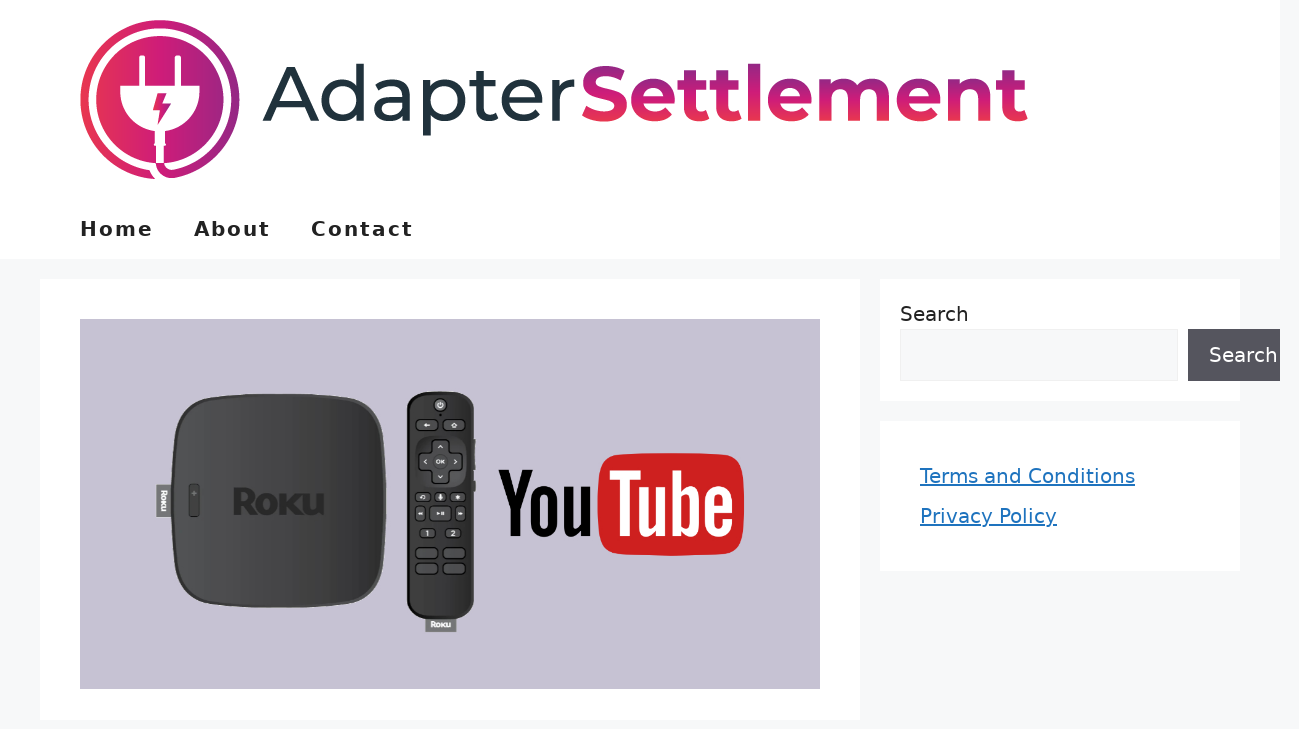

--- FILE ---
content_type: text/html; charset=UTF-8
request_url: https://adaptersettlement.com/p/youtube-app-is-not-working-on-roku/
body_size: 21327
content:
<!DOCTYPE html>
<html lang="en-US" prefix="og: https://ogp.me/ns#">
<head>
	<meta charset="UTF-8">
	<meta name="viewport" content="width=device-width, initial-scale=1">
<!-- Search Engine Optimization by Rank Math PRO - https://rankmath.com/ -->
<title>YouTube App is not Working on Roku TV (Try this 1 Easy FIX First!) - Adaptersettlement</title>
<meta name="description" content="Roku TV is an excellent device as you can use various video streaming apps. If the YouTube app is not working on Roku TV, follow these steps."/>
<meta name="robots" content="index, follow, max-snippet:-1, max-video-preview:-1, max-image-preview:large"/>
<link rel="canonical" href="https://adaptersettlement.com/p/youtube-app-is-not-working-on-roku/"/>
<meta property="og:locale" content="en_US"/>
<meta property="og:type" content="article"/>
<meta property="og:title" content="YouTube App is not Working on Roku TV (Try this 1 Easy FIX First!) - Adaptersettlement"/>
<meta property="og:description" content="Roku TV is an excellent device as you can use various video streaming apps. If the YouTube app is not working on Roku TV, follow these steps."/>
<meta property="og:url" content="https://adaptersettlement.com/p/youtube-app-is-not-working-on-roku/"/>
<meta property="og:site_name" content="Adaptersettlement"/>
<meta property="article:tag" content="Roku"/>
<meta property="article:tag" content="YouTube"/>
<meta property="article:section" content="How to"/>
<meta property="og:updated_time" content="2022-11-23T15:51:41+01:00"/>
<meta property="og:image" content="https://adaptersettlement.com/wp-content/uploads/2022/11/9d0265eb73026173f483.jpg"/>
<meta property="og:image:secure_url" content="https://adaptersettlement.com/wp-content/uploads/2022/11/9d0265eb73026173f483.jpg"/>
<meta property="og:image:width" content="1200"/>
<meta property="og:image:height" content="600"/>
<meta property="og:image:alt" content="YouTube app not working on Roku"/>
<meta property="og:image:type" content="image/jpeg"/>
<meta property="article:published_time" content="2022-11-23T10:40:44+01:00"/>
<meta property="article:modified_time" content="2022-11-23T15:51:41+01:00"/>
<meta property="og:video" content="https://www.youtube.com/embed/PjIUKlVWcKs"/>
<meta property="video:duration" content="262"/>
<meta property="og:video" content="https://www.youtube.com/embed/F_K2Astlmjo"/>
<meta property="video:duration" content="1093"/>
<meta property="og:video" content="https://www.youtube.com/embed/_xCvo7KJVJ4"/>
<meta property="video:duration" content="260"/>
<meta property="og:video" content="https://www.youtube.com/embed/5w1KEEKXIls"/>
<meta property="video:duration" content="146"/>
<meta property="og:video" content="https://www.youtube.com/embed/udI1G8_zMs8"/>
<meta property="video:duration" content="159"/>
<meta property="og:video" content="https://www.youtube.com/embed/juE9zyMfQjo"/>
<meta property="video:duration" content="327"/>
<meta property="og:video" content="https://www.youtube.com/embed/GjKA3ciCWos"/>
<meta property="video:duration" content="90"/>
<meta property="og:video" content="https://www.youtube.com/embed/pKOqygKScOI"/>
<meta property="video:duration" content="128"/>
<meta property="og:video" content="https://www.youtube.com/embed/ahjwt2fDim0"/>
<meta property="video:duration" content="121"/>
<meta property="ya:ovs:upload_date" content="2015-05-04"/>
<meta property="ya:ovs:allow_embed" content="true"/>
<meta name="twitter:card" content="summary_large_image"/>
<meta name="twitter:title" content="YouTube App is not Working on Roku TV (Try this 1 Easy FIX First!) - Adaptersettlement"/>
<meta name="twitter:description" content="Roku TV is an excellent device as you can use various video streaming apps. If the YouTube app is not working on Roku TV, follow these steps."/>
<meta name="twitter:image" content="https://adaptersettlement.com/wp-content/uploads/2022/11/9d0265eb73026173f483.jpg"/>
<meta name="twitter:label1" content="Written by"/>
<meta name="twitter:data1" content="Martin"/>
<meta name="twitter:label2" content="Time to read"/>
<meta name="twitter:data2" content="9 minutes"/>
<script type="application/ld+json" class="rank-math-schema-pro">{"@context":"https://schema.org","@graph":[{"@type":"Organization","@id":"https://adaptersettlement.com/#organization","name":"Adaptersettlement","url":"https://adaptersettlement.com","logo":{"@type":"ImageObject","@id":"https://adaptersettlement.com/#logo","url":"https://adaptersettlement.com/wp-content/uploads/2022/07/Logo-AS.png","contentUrl":"https://adaptersettlement.com/wp-content/uploads/2022/07/Logo-AS.png","caption":"Adaptersettlement","inLanguage":"en-US","width":"948","height":"159"}},{"@type":"WebSite","@id":"https://adaptersettlement.com/#website","url":"https://adaptersettlement.com","name":"Adaptersettlement","publisher":{"@id":"https://adaptersettlement.com/#organization"},"inLanguage":"en-US"},{"@type":"ImageObject","@id":"https://adaptersettlement.com/wp-content/uploads/2022/11/9d0265eb73026173f483.jpg","url":"https://adaptersettlement.com/wp-content/uploads/2022/11/9d0265eb73026173f483.jpg","width":"1200","height":"600","caption":"YouTube app not working on Roku","inLanguage":"en-US"},{"@type":"BreadcrumbList","@id":"https://adaptersettlement.com/p/youtube-app-is-not-working-on-roku/#breadcrumb","itemListElement":[{"@type":"ListItem","position":"1","item":{"@id":"https://adaptersettlement.com","name":"Home"}},{"@type":"ListItem","position":"2","item":{"@id":"https://adaptersettlement.com/c/how-to/","name":"How to"}},{"@type":"ListItem","position":"3","item":{"@id":"https://adaptersettlement.com/p/youtube-app-is-not-working-on-roku/","name":"YouTube App is not Working on Roku TV (Try this 1 Easy FIX First!)"}}]},{"@type":"WebPage","@id":"https://adaptersettlement.com/p/youtube-app-is-not-working-on-roku/#webpage","url":"https://adaptersettlement.com/p/youtube-app-is-not-working-on-roku/","name":"YouTube App is not Working on Roku TV (Try this 1 Easy FIX First!) - Adaptersettlement","datePublished":"2022-11-23T10:40:44+01:00","dateModified":"2022-11-23T15:51:41+01:00","isPartOf":{"@id":"https://adaptersettlement.com/#website"},"primaryImageOfPage":{"@id":"https://adaptersettlement.com/wp-content/uploads/2022/11/9d0265eb73026173f483.jpg"},"inLanguage":"en-US","breadcrumb":{"@id":"https://adaptersettlement.com/p/youtube-app-is-not-working-on-roku/#breadcrumb"}},{"@type":"Person","@id":"https://adaptersettlement.com/author/martinh/","name":"Martin","url":"https://adaptersettlement.com/author/martinh/","image":{"@type":"ImageObject","@id":"https://secure.gravatar.com/avatar/fdcf1df77c5ae6321d5a1a42dea378ab491baa2c1a00b28846faf2d502634112?s=96&amp;d=mm&amp;r=g","url":"https://secure.gravatar.com/avatar/fdcf1df77c5ae6321d5a1a42dea378ab491baa2c1a00b28846faf2d502634112?s=96&amp;d=mm&amp;r=g","caption":"Martin","inLanguage":"en-US"},"sameAs":["https://adaptersettlement.com/"],"worksFor":{"@id":"https://adaptersettlement.com/#organization"}},{"headline":"YouTube App is not Working on Roku TV (Try this 1 Easy FIX First!) - Adaptersettlement","description":"Roku TV is an excellent device as you can use various video streaming apps. If the YouTube app is not working on Roku TV, follow these steps.","datePublished":"2022-11-23T10:40:44+01:00","dateModified":"2022-11-23T15:51:41+01:00","image":{"@id":"https://adaptersettlement.com/wp-content/uploads/2022/11/9d0265eb73026173f483.jpg"},"author":{"@id":"https://adaptersettlement.com/author/martinh/","name":"Martin"},"@type":"Article","name":"YouTube App is not Working on Roku TV (Try this 1 Easy FIX First!) - Adaptersettlement","articleSection":"How to","@id":"https://adaptersettlement.com/p/youtube-app-is-not-working-on-roku/#schema-9368","isPartOf":{"@id":"https://adaptersettlement.com/p/youtube-app-is-not-working-on-roku/#webpage"},"publisher":{"@id":"https://adaptersettlement.com/#organization"},"inLanguage":"en-US","mainEntityOfPage":{"@id":"https://adaptersettlement.com/p/youtube-app-is-not-working-on-roku/#webpage"}},{"@type":"VideoObject","name":"Samsung TV Won&#039;t Turn On &amp; Has No Power &amp; No Standby Light - Samsung LCD TV Troubleshooting Help","description":"Basic troubleshooting steps for Samsung TV that won&#039;t turn on and does not have power.CLICK HERE for TV REPAIR PARTS:  http://www.shopjimmy.com/samsung?utm_s...","uploadDate":"2015-05-04","thumbnailUrl":"https://adaptersettlement.com/wp-content/uploads/2022/08/hqdefault.jpg","embedUrl":"https://www.youtube.com/embed/PjIUKlVWcKs","duration":"PT4M22S","width":"1280","height":"720","isFamilyFriendly":"True","@id":"https://adaptersettlement.com/p/youtube-app-is-not-working-on-roku/#schema-9369","isPartOf":{"@id":"https://adaptersettlement.com/p/youtube-app-is-not-working-on-roku/#webpage"},"publisher":{"@id":"https://adaptersettlement.com/#organization"},"inLanguage":"en-US"},{"@type":"VideoObject","name":"LG LED TV Repair, No power troubleshooting (Tagalog)","description":"This video provides you step by step troubleshooting power supply in lg LED TV, repair and measuring voltages.Watch &quot;LG Home Theater System Repair (S-PROTECT...","uploadDate":"2019-09-02","thumbnailUrl":"https://adaptersettlement.com/wp-content/uploads/2022/09/maxresdefault-2.jpg","embedUrl":"https://www.youtube.com/embed/F_K2Astlmjo","duration":"PT18M13S","width":"1280","height":"720","isFamilyFriendly":"True","@id":"https://adaptersettlement.com/p/youtube-app-is-not-working-on-roku/#schema-9370","isPartOf":{"@id":"https://adaptersettlement.com/p/youtube-app-is-not-working-on-roku/#webpage"},"publisher":{"@id":"https://adaptersettlement.com/#organization"},"inLanguage":"en-US"},{"@type":"VideoObject","name":"How to Use Apply AirPlay on LG TV","description":"How to Use Apple Airplay on a LG TVThis video will show you how to mirror your iPhone, iPad, or iMac on your n LG TV. A simple way to do this using Airplay.B...","uploadDate":"2020-07-21","thumbnailUrl":"https://adaptersettlement.com/wp-content/uploads/2022/10/maxresdefault-1.jpg","embedUrl":"https://www.youtube.com/embed/_xCvo7KJVJ4","duration":"PT4M20S","width":"1280","height":"720","isFamilyFriendly":"True","@id":"https://adaptersettlement.com/p/youtube-app-is-not-working-on-roku/#schema-9371","isPartOf":{"@id":"https://adaptersettlement.com/p/youtube-app-is-not-working-on-roku/#webpage"},"publisher":{"@id":"https://adaptersettlement.com/#organization"},"inLanguage":"en-US"},{"@type":"VideoObject","name":"LG Smart TV: How to Factory Reset Back to Default Settings as if Brand New Out of the Box","description":"I show you how to reset your LG Smart TV back to its original default factory settings (reset to initial settings) as if you just bought it brand new and too...","uploadDate":"2019-04-26","thumbnailUrl":"https://adaptersettlement.com/wp-content/uploads/2022/10/maxresdefault-2.jpg","embedUrl":"https://www.youtube.com/embed/5w1KEEKXIls","duration":"PT2M26S","width":"1280","height":"720","isFamilyFriendly":"True","@id":"https://adaptersettlement.com/p/youtube-app-is-not-working-on-roku/#schema-9372","isPartOf":{"@id":"https://adaptersettlement.com/p/youtube-app-is-not-working-on-roku/#webpage"},"publisher":{"@id":"https://adaptersettlement.com/#organization"},"inLanguage":"en-US"},{"@type":"VideoObject","name":"How to Factory Reset (Back to Original Settings) on Samsung Smart TV","description":"I show you how to reset your Samsung Smart TV back to its original default factory settings as if you just bought it brand new and took it out of the box. Am...","uploadDate":"2019-04-25","thumbnailUrl":"https://adaptersettlement.com/wp-content/uploads/2022/10/maxresdefault-3.jpg","embedUrl":"https://www.youtube.com/embed/udI1G8_zMs8","duration":"PT2M39S","width":"1280","height":"720","isFamilyFriendly":"True","@id":"https://adaptersettlement.com/p/youtube-app-is-not-working-on-roku/#schema-9373","isPartOf":{"@id":"https://adaptersettlement.com/p/youtube-app-is-not-working-on-roku/#webpage"},"publisher":{"@id":"https://adaptersettlement.com/#organization"},"inLanguage":"en-US"},{"@type":"VideoObject","name":"Apple TV App On Samsung TVs","description":"Apple has released its app for Samsung TV&#039;s as part of its expansion to other platforms first promoted at CES. The app is built to emulate much of what is fo...","uploadDate":"2019-07-08","thumbnailUrl":"https://adaptersettlement.com/wp-content/uploads/2022/11/maxresdefault-22.jpg","embedUrl":"https://www.youtube.com/embed/juE9zyMfQjo","duration":"PT5M27S","width":"1280","height":"720","isFamilyFriendly":"True","@id":"https://adaptersettlement.com/p/youtube-app-is-not-working-on-roku/#schema-9374","isPartOf":{"@id":"https://adaptersettlement.com/p/youtube-app-is-not-working-on-roku/#webpage"},"publisher":{"@id":"https://adaptersettlement.com/#organization"},"inLanguage":"en-US"},{"@type":"VideoObject","name":"Roku TVs: How to Restart using only Remote (Secret Remote Combination)","description":"I show you how to restart/reboot most Roku TVs using only the remote. This should work on Roku TV Hisense, TCL, Sharp, etc. Amazon Daily Deals: https://amzn....","uploadDate":"2020-08-11","thumbnailUrl":"https://adaptersettlement.com/wp-content/uploads/2022/11/maxresdefault-23.jpg","embedUrl":"https://www.youtube.com/embed/GjKA3ciCWos","duration":"PT1M30S","width":"1280","height":"720","isFamilyFriendly":"True","@id":"https://adaptersettlement.com/p/youtube-app-is-not-working-on-roku/#schema-9375","isPartOf":{"@id":"https://adaptersettlement.com/p/youtube-app-is-not-working-on-roku/#webpage"},"publisher":{"@id":"https://adaptersettlement.com/#organization"},"inLanguage":"en-US"},{"@type":"VideoObject","name":"2 Ways to Factory Reset (Onn. Roku TV)","description":"I show you 2 ways on how to factory reset an Onn. Roku TV (smart TV). One way is using your remote going into the settings and the 2nd way is not using your ...","uploadDate":"2020-11-10","thumbnailUrl":"https://adaptersettlement.com/wp-content/uploads/2022/11/maxresdefault-24.jpg","embedUrl":"https://www.youtube.com/embed/pKOqygKScOI","duration":"PT2M8S","width":"1280","height":"720","isFamilyFriendly":"True","@id":"https://adaptersettlement.com/p/youtube-app-is-not-working-on-roku/#schema-9376","isPartOf":{"@id":"https://adaptersettlement.com/p/youtube-app-is-not-working-on-roku/#webpage"},"publisher":{"@id":"https://adaptersettlement.com/#organization"},"inLanguage":"en-US"},{"@type":"VideoObject","name":"how to change the resolution on Roku","description":"Roku TV is an excellent device as you can use various video streaming apps. If the YouTube app is not working on Roku TV, follow these steps.","uploadDate":"2018-01-31","thumbnailUrl":"https://adaptersettlement.com/wp-content/uploads/2022/11/maxresdefault-41.jpg","embedUrl":"https://www.youtube.com/embed/ahjwt2fDim0","duration":"PT2M1S","width":"1280","height":"720","isFamilyFriendly":"True","@id":"https://adaptersettlement.com/p/youtube-app-is-not-working-on-roku/#schema-9466","isPartOf":{"@id":"https://adaptersettlement.com/p/youtube-app-is-not-working-on-roku/#webpage"},"publisher":{"@id":"https://adaptersettlement.com/#organization"},"inLanguage":"en-US"}]}</script>
<!-- /Rank Math WordPress SEO plugin -->

<link rel="alternate" type="application/rss+xml" title="Adaptersettlement &raquo; Feed" href="https://adaptersettlement.com/feed/"/>
<link rel="alternate" type="application/rss+xml" title="Adaptersettlement &raquo; Comments Feed" href="https://adaptersettlement.com/comments/feed/"/>
<link rel="alternate" title="oEmbed (JSON)" type="application/json+oembed" href="https://adaptersettlement.com/wp-json/oembed/1.0/embed?url=https%3A%2F%2Fadaptersettlement.com%2Fp%2Fyoutube-app-is-not-working-on-roku%2F"/>
<link rel="alternate" title="oEmbed (XML)" type="text/xml+oembed" href="https://adaptersettlement.com/wp-json/oembed/1.0/embed?url=https%3A%2F%2Fadaptersettlement.com%2Fp%2Fyoutube-app-is-not-working-on-roku%2F&#038;format=xml"/>
<style id='wp-img-auto-sizes-contain-inline-css'>img:is([sizes=auto i],[sizes^="auto," i]){contain-intrinsic-size:3000px 1500px}</style>
<style id='wp-emoji-styles-inline-css'>img.wp-smiley,img.emoji{display:inline!important;border:none!important;box-shadow:none!important;height:1em!important;width:1em!important;margin:0 .07em!important;vertical-align:-.1em!important;background:none!important;padding:0!important}</style>
<style id='wp-block-library-inline-css'>:root{--wp-block-synced-color:#7a00df;--wp-block-synced-color--rgb:122 , 0 , 223;--wp-bound-block-color:var(--wp-block-synced-color);--wp-editor-canvas-background:#ddd;--wp-admin-theme-color:#007cba;--wp-admin-theme-color--rgb:0 , 124 , 186;--wp-admin-theme-color-darker-10:#006ba1;--wp-admin-theme-color-darker-10--rgb:0 , 107 , 160.5;--wp-admin-theme-color-darker-20:#005a87;--wp-admin-theme-color-darker-20--rgb:0 , 90 , 135;--wp-admin-border-width-focus:2px}@media (min-resolution:192dpi){:root{--wp-admin-border-width-focus:1.5px}}.wp-element-button{cursor:pointer}:root .has-very-light-gray-background-color{background-color:#eee}:root .has-very-dark-gray-background-color{background-color:#313131}:root .has-very-light-gray-color{color:#eee}:root .has-very-dark-gray-color{color:#313131}:root .has-vivid-green-cyan-to-vivid-cyan-blue-gradient-background{background:linear-gradient(135deg,#00d084,#0693e3)}:root .has-purple-crush-gradient-background{background:linear-gradient(135deg,#34e2e4,#4721fb 50%,#ab1dfe)}:root .has-hazy-dawn-gradient-background{background:linear-gradient(135deg,#faaca8,#dad0ec)}:root .has-subdued-olive-gradient-background{background:linear-gradient(135deg,#fafae1,#67a671)}:root .has-atomic-cream-gradient-background{background:linear-gradient(135deg,#fdd79a,#004a59)}:root .has-nightshade-gradient-background{background:linear-gradient(135deg,#330968,#31cdcf)}:root .has-midnight-gradient-background{background:linear-gradient(135deg,#020381,#2874fc)}:root{--wp--preset--font-size--normal:16px;--wp--preset--font-size--huge:42px}.has-regular-font-size{font-size:1em}.has-larger-font-size{font-size:2.625em}.has-normal-font-size{font-size:var(--wp--preset--font-size--normal)}.has-huge-font-size{font-size:var(--wp--preset--font-size--huge)}.has-text-align-center{text-align:center}.has-text-align-left{text-align:left}.has-text-align-right{text-align:right}.has-fit-text{white-space:nowrap!important}#end-resizable-editor-section{display:none}.aligncenter{clear:both}.items-justified-left{justify-content:flex-start}.items-justified-center{justify-content:center}.items-justified-right{justify-content:flex-end}.items-justified-space-between{justify-content:space-between}.screen-reader-text{border:0;clip-path:inset(50%);height:1px;margin:-1px;overflow:hidden;padding:0;position:absolute;width:1px;word-wrap:normal!important}.screen-reader-text:focus{background-color:#ddd;clip-path:none;color:#444;display:block;font-size:1em;height:auto;left:5px;line-height:normal;padding:15px 23px 14px;text-decoration:none;top:5px;width:auto;z-index:100000}html :where(.has-border-color){border-style:solid}html :where([style*=border-top-color]){border-top-style:solid}html :where([style*=border-right-color]){border-right-style:solid}html :where([style*=border-bottom-color]){border-bottom-style:solid}html :where([style*=border-left-color]){border-left-style:solid}html :where([style*=border-width]){border-style:solid}html :where([style*=border-top-width]){border-top-style:solid}html :where([style*=border-right-width]){border-right-style:solid}html :where([style*=border-bottom-width]){border-bottom-style:solid}html :where([style*=border-left-width]){border-left-style:solid}html :where(img[class*=wp-image-]){height:auto;max-width:100%}:where(figure){margin:0 0 1em}html :where(.is-position-sticky){--wp-admin--admin-bar--position-offset:var(--wp-admin--admin-bar--height,0)}@media screen and (max-width:600px){html :where(.is-position-sticky){--wp-admin--admin-bar--position-offset:0}}</style><style id='wp-block-heading-inline-css'>h1:where(.wp-block-heading).has-background,h2:where(.wp-block-heading).has-background,h3:where(.wp-block-heading).has-background,h4:where(.wp-block-heading).has-background,h5:where(.wp-block-heading).has-background,h6:where(.wp-block-heading).has-background{padding:1.25em 2.375em}h1.has-text-align-left[style*=writing-mode]:where([style*=vertical-lr]),h1.has-text-align-right[style*=writing-mode]:where([style*=vertical-rl]),h2.has-text-align-left[style*=writing-mode]:where([style*=vertical-lr]),h2.has-text-align-right[style*=writing-mode]:where([style*=vertical-rl]),h3.has-text-align-left[style*=writing-mode]:where([style*=vertical-lr]),h3.has-text-align-right[style*=writing-mode]:where([style*=vertical-rl]),h4.has-text-align-left[style*=writing-mode]:where([style*=vertical-lr]),h4.has-text-align-right[style*=writing-mode]:where([style*=vertical-rl]),h5.has-text-align-left[style*=writing-mode]:where([style*=vertical-lr]),h5.has-text-align-right[style*=writing-mode]:where([style*=vertical-rl]),h6.has-text-align-left[style*=writing-mode]:where([style*=vertical-lr]),h6.has-text-align-right[style*=writing-mode]:where([style*=vertical-rl]){rotate:180deg}</style>
<style id='wp-block-image-inline-css'>.wp-block-image>a,.wp-block-image>figure>a{display:inline-block}.wp-block-image img{box-sizing:border-box;height:auto;max-width:100%;vertical-align:bottom}@media not (prefers-reduced-motion){.wp-block-image img.hide{visibility:hidden}.wp-block-image img.show{animation:show-content-image .4s}}.wp-block-image[style*="border-radius"] img,.wp-block-image[style*="border-radius"]>a{border-radius:inherit}.wp-block-image.has-custom-border img{box-sizing:border-box}.wp-block-image.aligncenter{text-align:center}.wp-block-image.alignfull>a,.wp-block-image.alignwide>a{width:100%}.wp-block-image.alignfull img,.wp-block-image.alignwide img{height:auto;width:100%}.wp-block-image .aligncenter,.wp-block-image .alignleft,.wp-block-image .alignright,.wp-block-image.aligncenter,.wp-block-image.alignleft,.wp-block-image.alignright{display:table}.wp-block-image .aligncenter>figcaption,.wp-block-image .alignleft>figcaption,.wp-block-image .alignright>figcaption,.wp-block-image.aligncenter>figcaption,.wp-block-image.alignleft>figcaption,.wp-block-image.alignright>figcaption{caption-side:bottom;display:table-caption}.wp-block-image .alignleft{float:left;margin:.5em 1em .5em 0}.wp-block-image .alignright{float:right;margin:.5em 0 .5em 1em}.wp-block-image .aligncenter{margin-left:auto;margin-right:auto}.wp-block-image :where(figcaption){margin-bottom:1em;margin-top:.5em}.wp-block-image.is-style-circle-mask img{border-radius:9999px}@supports ((-webkit-mask-image:none) or (mask-image:none)) or (-webkit-mask-image:none){.wp-block-image.is-style-circle-mask img{border-radius:0;-webkit-mask-image:url('data:image/svg+xml;utf8,<svg viewBox="0 0 100 100" xmlns="http://www.w3.org/2000/svg"><circle cx="50" cy="50" r="50"/></svg>');mask-image:url('data:image/svg+xml;utf8,<svg viewBox="0 0 100 100" xmlns="http://www.w3.org/2000/svg"><circle cx="50" cy="50" r="50"/></svg>');mask-mode:alpha;-webkit-mask-position:center;mask-position:center;-webkit-mask-repeat:no-repeat;mask-repeat:no-repeat;-webkit-mask-size:contain;mask-size:contain}}:root :where(.wp-block-image.is-style-rounded img,.wp-block-image .is-style-rounded img){border-radius:9999px}.wp-block-image figure{margin:0}.wp-lightbox-container{display:flex;flex-direction:column;position:relative}.wp-lightbox-container img{cursor:zoom-in}.wp-lightbox-container img:hover+button{opacity:1}.wp-lightbox-container button{align-items:center;backdrop-filter:blur(16px) saturate(180%);background-color:#5a5a5a40;border:none;border-radius:4px;cursor:zoom-in;display:flex;height:20px;justify-content:center;opacity:0;padding:0;position:absolute;right:16px;text-align:center;top:16px;width:20px;z-index:100}@media not (prefers-reduced-motion){.wp-lightbox-container button{transition:opacity .2s ease}}.wp-lightbox-container button:focus-visible{outline:3px auto #5a5a5a40;outline:3px auto -webkit-focus-ring-color;outline-offset:3px}.wp-lightbox-container button:hover{cursor:pointer;opacity:1}.wp-lightbox-container button:focus{opacity:1}.wp-lightbox-container button:focus,.wp-lightbox-container button:hover,.wp-lightbox-container button:not(:hover):not(:active):not(.has-background){background-color:#5a5a5a40;border:none}.wp-lightbox-overlay{box-sizing:border-box;cursor:zoom-out;height:100vh;left:0;overflow:hidden;position:fixed;top:0;visibility:hidden;width:100%;z-index:100000}.wp-lightbox-overlay .close-button{align-items:center;cursor:pointer;display:flex;justify-content:center;min-height:40px;min-width:40px;padding:0;position:absolute;right:calc(env(safe-area-inset-right) + 16px);top:calc(env(safe-area-inset-top) + 16px);z-index:5000000}.wp-lightbox-overlay .close-button:focus,.wp-lightbox-overlay .close-button:hover,.wp-lightbox-overlay .close-button:not(:hover):not(:active):not(.has-background){background:none;border:none}.wp-lightbox-overlay .lightbox-image-container{height:var(--wp--lightbox-container-height);left:50%;overflow:hidden;position:absolute;top:50%;transform:translate(-50%,-50%);transform-origin:top left;width:var(--wp--lightbox-container-width);z-index:9999999999}.wp-lightbox-overlay .wp-block-image{align-items:center;box-sizing:border-box;display:flex;height:100%;justify-content:center;margin:0;position:relative;transform-origin:0 0;width:100%;z-index:3000000}.wp-lightbox-overlay .wp-block-image img{height:var(--wp--lightbox-image-height);min-height:var(--wp--lightbox-image-height);min-width:var(--wp--lightbox-image-width);width:var(--wp--lightbox-image-width)}.wp-lightbox-overlay .wp-block-image figcaption{display:none}.wp-lightbox-overlay button{background:none;border:none}.wp-lightbox-overlay .scrim{background-color:#fff;height:100%;opacity:.9;position:absolute;width:100%;z-index:2000000}.wp-lightbox-overlay.active{visibility:visible}@media not (prefers-reduced-motion){.wp-lightbox-overlay.active{animation:turn-on-visibility .25s both}.wp-lightbox-overlay.active img{animation:turn-on-visibility .35s both}.wp-lightbox-overlay.show-closing-animation:not(.active){animation:turn-off-visibility .35s both}.wp-lightbox-overlay.show-closing-animation:not(.active) img{animation:turn-off-visibility .25s both}.wp-lightbox-overlay.zoom.active{animation:none;opacity:1;visibility:visible}.wp-lightbox-overlay.zoom.active .lightbox-image-container{animation:lightbox-zoom-in .4s}.wp-lightbox-overlay.zoom.active .lightbox-image-container img{animation:none}.wp-lightbox-overlay.zoom.active .scrim{animation:turn-on-visibility .4s forwards}.wp-lightbox-overlay.zoom.show-closing-animation:not(.active){animation:none}.wp-lightbox-overlay.zoom.show-closing-animation:not(.active) .lightbox-image-container{animation:lightbox-zoom-out .4s}.wp-lightbox-overlay.zoom.show-closing-animation:not(.active) .lightbox-image-container img{animation:none}.wp-lightbox-overlay.zoom.show-closing-animation:not(.active) .scrim{animation:turn-off-visibility .4s forwards}}@keyframes show-content-image{0%{visibility:hidden}99%{visibility:hidden}to{visibility:visible}}@keyframes turn-on-visibility{0%{opacity:0}to{opacity:1}}@keyframes turn-off-visibility{0%{opacity:1;visibility:visible}99%{opacity:0;visibility:visible}to{opacity:0;visibility:hidden}}@keyframes lightbox-zoom-in{0%{transform:translate(calc((-100vw + var(--wp--lightbox-scrollbar-width))/2 + var(--wp--lightbox-initial-left-position)),calc(-50vh + var(--wp--lightbox-initial-top-position))) scale(var(--wp--lightbox-scale))}to{transform:translate(-50%,-50%) scale(1)}}@keyframes lightbox-zoom-out{0%{transform:translate(-50%,-50%) scale(1);visibility:visible}99%{visibility:visible}to{transform:translate(calc((-100vw + var(--wp--lightbox-scrollbar-width))/2 + var(--wp--lightbox-initial-left-position)),calc(-50vh + var(--wp--lightbox-initial-top-position))) scale(var(--wp--lightbox-scale));visibility:hidden}}</style>
<style id='wp-block-list-inline-css'>ol,ul{box-sizing:border-box}:root :where(.wp-block-list.has-background){padding:1.25em 2.375em}</style>
<style id='wp-block-search-inline-css'>.wp-block-search__button{margin-left:10px;word-break:normal}.wp-block-search__button.has-icon{line-height:0}.wp-block-search__button svg{height:1.25em;min-height:24px;min-width:24px;width:1.25em;fill:currentColor;vertical-align:text-bottom}:where(.wp-block-search__button){border:1px solid #ccc;padding:6px 10px}.wp-block-search__inside-wrapper{display:flex;flex:auto;flex-wrap:nowrap;max-width:100%}.wp-block-search__label{width:100%}.wp-block-search.wp-block-search__button-only .wp-block-search__button{box-sizing:border-box;display:flex;flex-shrink:0;justify-content:center;margin-left:0;max-width:100%}.wp-block-search.wp-block-search__button-only .wp-block-search__inside-wrapper{min-width:0!important;transition-property:width}.wp-block-search.wp-block-search__button-only .wp-block-search__input{flex-basis:100%;transition-duration:.3s}.wp-block-search.wp-block-search__button-only.wp-block-search__searchfield-hidden,.wp-block-search.wp-block-search__button-only.wp-block-search__searchfield-hidden .wp-block-search__inside-wrapper{overflow:hidden}.wp-block-search.wp-block-search__button-only.wp-block-search__searchfield-hidden .wp-block-search__input{border-left-width:0!important;border-right-width:0!important;flex-basis:0;flex-grow:0;margin:0;min-width:0!important;padding-left:0!important;padding-right:0!important;width:0!important}:where(.wp-block-search__input){appearance:none;border:1px solid #949494;flex-grow:1;font-family:inherit;font-size:inherit;font-style:inherit;font-weight:inherit;letter-spacing:inherit;line-height:inherit;margin-left:0;margin-right:0;min-width:3rem;padding:8px;text-decoration:unset!important;text-transform:inherit}:where(.wp-block-search__button-inside .wp-block-search__inside-wrapper){background-color:#fff;border:1px solid #949494;box-sizing:border-box;padding:4px}:where(.wp-block-search__button-inside .wp-block-search__inside-wrapper) .wp-block-search__input{border:none;border-radius:0;padding:0 4px}:where(.wp-block-search__button-inside .wp-block-search__inside-wrapper) .wp-block-search__input:focus{outline:none}:where(.wp-block-search__button-inside .wp-block-search__inside-wrapper) :where(.wp-block-search__button){padding:4px 8px}.wp-block-search.aligncenter .wp-block-search__inside-wrapper{margin:auto}.wp-block[data-align="right"] .wp-block-search.wp-block-search__button-only .wp-block-search__inside-wrapper{float:right}</style>
<style id='wp-block-embed-inline-css'>.wp-block-embed.alignleft,.wp-block-embed.alignright,.wp-block[data-align="left"]>[data-type="core/embed"],.wp-block[data-align="right"]>[data-type="core/embed"]{max-width:360px;width:100%}.wp-block-embed.alignleft .wp-block-embed__wrapper,.wp-block-embed.alignright .wp-block-embed__wrapper,.wp-block[data-align="left"]>[data-type="core/embed"] .wp-block-embed__wrapper,.wp-block[data-align="right"]>[data-type="core/embed"] .wp-block-embed__wrapper{min-width:280px}.wp-block-cover .wp-block-embed{min-height:240px;min-width:320px}.wp-block-embed{overflow-wrap:break-word}.wp-block-embed :where(figcaption){margin-bottom:1em;margin-top:.5em}.wp-block-embed iframe{max-width:100%}.wp-block-embed__wrapper{position:relative}.wp-embed-responsive .wp-has-aspect-ratio .wp-block-embed__wrapper:before{content:"";display:block;padding-top:50%}.wp-embed-responsive .wp-has-aspect-ratio iframe{bottom:0;height:100%;left:0;position:absolute;right:0;top:0;width:100%}.wp-embed-responsive .wp-embed-aspect-21-9 .wp-block-embed__wrapper:before{padding-top:42.85%}.wp-embed-responsive .wp-embed-aspect-18-9 .wp-block-embed__wrapper:before{padding-top:50%}.wp-embed-responsive .wp-embed-aspect-16-9 .wp-block-embed__wrapper:before{padding-top:56.25%}.wp-embed-responsive .wp-embed-aspect-4-3 .wp-block-embed__wrapper:before{padding-top:75%}.wp-embed-responsive .wp-embed-aspect-1-1 .wp-block-embed__wrapper:before{padding-top:100%}.wp-embed-responsive .wp-embed-aspect-9-16 .wp-block-embed__wrapper:before{padding-top:177.77%}.wp-embed-responsive .wp-embed-aspect-1-2 .wp-block-embed__wrapper:before{padding-top:200%}</style>
<style id='wp-block-group-inline-css'>.wp-block-group{box-sizing:border-box}:where(.wp-block-group.wp-block-group-is-layout-constrained){position:relative}</style>
<style id='wp-block-paragraph-inline-css'>.is-small-text{font-size:.875em}.is-regular-text{font-size:1em}.is-large-text{font-size:2.25em}.is-larger-text{font-size:3em}.has-drop-cap:not(:focus):first-letter{float:left;font-size:8.4em;font-style:normal;font-weight:100;line-height:.68;margin:.05em .1em 0 0;text-transform:uppercase}body.rtl .has-drop-cap:not(:focus):first-letter{float:none;margin-left:.1em}p.has-drop-cap.has-background{overflow:hidden}:root :where(p.has-background){padding:1.25em 2.375em}:where(p.has-text-color:not(.has-link-color)) a{color:inherit}p.has-text-align-left[style*="writing-mode:vertical-lr"],p.has-text-align-right[style*="writing-mode:vertical-rl"]{rotate:180deg}</style>
<style id='global-styles-inline-css'>:root{--wp--preset--aspect-ratio--square:1;--wp--preset--aspect-ratio--4-3: 4/3;--wp--preset--aspect-ratio--3-4: 3/4;--wp--preset--aspect-ratio--3-2: 3/2;--wp--preset--aspect-ratio--2-3: 2/3;--wp--preset--aspect-ratio--16-9: 16/9;--wp--preset--aspect-ratio--9-16: 9/16;--wp--preset--color--black:#000;--wp--preset--color--cyan-bluish-gray:#abb8c3;--wp--preset--color--white:#fff;--wp--preset--color--pale-pink:#f78da7;--wp--preset--color--vivid-red:#cf2e2e;--wp--preset--color--luminous-vivid-orange:#ff6900;--wp--preset--color--luminous-vivid-amber:#fcb900;--wp--preset--color--light-green-cyan:#7bdcb5;--wp--preset--color--vivid-green-cyan:#00d084;--wp--preset--color--pale-cyan-blue:#8ed1fc;--wp--preset--color--vivid-cyan-blue:#0693e3;--wp--preset--color--vivid-purple:#9b51e0;--wp--preset--color--contrast:var(--contrast);--wp--preset--color--contrast-2:var(--contrast-2);--wp--preset--color--contrast-3:var(--contrast-3);--wp--preset--color--base:var(--base);--wp--preset--color--base-2:var(--base-2);--wp--preset--color--base-3:var(--base-3);--wp--preset--color--accent:var(--accent);--wp--preset--gradient--vivid-cyan-blue-to-vivid-purple:linear-gradient(135deg,#0693e3 0%,#9b51e0 100%);--wp--preset--gradient--light-green-cyan-to-vivid-green-cyan:linear-gradient(135deg,#7adcb4 0%,#00d082 100%);--wp--preset--gradient--luminous-vivid-amber-to-luminous-vivid-orange:linear-gradient(135deg,#fcb900 0%,#ff6900 100%);--wp--preset--gradient--luminous-vivid-orange-to-vivid-red:linear-gradient(135deg,#ff6900 0%,#cf2e2e 100%);--wp--preset--gradient--very-light-gray-to-cyan-bluish-gray:linear-gradient(135deg,#eee 0%,#a9b8c3 100%);--wp--preset--gradient--cool-to-warm-spectrum:linear-gradient(135deg,#4aeadc 0%,#9778d1 20%,#cf2aba 40%,#ee2c82 60%,#fb6962 80%,#fef84c 100%);--wp--preset--gradient--blush-light-purple:linear-gradient(135deg,#ffceec 0%,#9896f0 100%);--wp--preset--gradient--blush-bordeaux:linear-gradient(135deg,#fecda5 0%,#fe2d2d 50%,#6b003e 100%);--wp--preset--gradient--luminous-dusk:linear-gradient(135deg,#ffcb70 0%,#c751c0 50%,#4158d0 100%);--wp--preset--gradient--pale-ocean:linear-gradient(135deg,#fff5cb 0%,#b6e3d4 50%,#33a7b5 100%);--wp--preset--gradient--electric-grass:linear-gradient(135deg,#caf880 0%,#71ce7e 100%);--wp--preset--gradient--midnight:linear-gradient(135deg,#020381 0%,#2874fc 100%);--wp--preset--font-size--small:13px;--wp--preset--font-size--medium:20px;--wp--preset--font-size--large:36px;--wp--preset--font-size--x-large:42px;--wp--preset--spacing--20:.44rem;--wp--preset--spacing--30:.67rem;--wp--preset--spacing--40:1rem;--wp--preset--spacing--50:1.5rem;--wp--preset--spacing--60:2.25rem;--wp--preset--spacing--70:3.38rem;--wp--preset--spacing--80:5.06rem;--wp--preset--shadow--natural:6px 6px 9px rgba(0,0,0,.2);--wp--preset--shadow--deep:12px 12px 50px rgba(0,0,0,.4);--wp--preset--shadow--sharp:6px 6px 0 rgba(0,0,0,.2);--wp--preset--shadow--outlined:6px 6px 0 -3px #fff , 6px 6px #000;--wp--preset--shadow--crisp:6px 6px 0 #000}:where(.is-layout-flex){gap:.5em}:where(.is-layout-grid){gap:.5em}body .is-layout-flex{display:flex}.is-layout-flex{flex-wrap:wrap;align-items:center}.is-layout-flex > :is(*, div){margin:0}body .is-layout-grid{display:grid}.is-layout-grid > :is(*, div){margin:0}:where(.wp-block-columns.is-layout-flex){gap:2em}:where(.wp-block-columns.is-layout-grid){gap:2em}:where(.wp-block-post-template.is-layout-flex){gap:1.25em}:where(.wp-block-post-template.is-layout-grid){gap:1.25em}.has-black-color{color:var(--wp--preset--color--black)!important}.has-cyan-bluish-gray-color{color:var(--wp--preset--color--cyan-bluish-gray)!important}.has-white-color{color:var(--wp--preset--color--white)!important}.has-pale-pink-color{color:var(--wp--preset--color--pale-pink)!important}.has-vivid-red-color{color:var(--wp--preset--color--vivid-red)!important}.has-luminous-vivid-orange-color{color:var(--wp--preset--color--luminous-vivid-orange)!important}.has-luminous-vivid-amber-color{color:var(--wp--preset--color--luminous-vivid-amber)!important}.has-light-green-cyan-color{color:var(--wp--preset--color--light-green-cyan)!important}.has-vivid-green-cyan-color{color:var(--wp--preset--color--vivid-green-cyan)!important}.has-pale-cyan-blue-color{color:var(--wp--preset--color--pale-cyan-blue)!important}.has-vivid-cyan-blue-color{color:var(--wp--preset--color--vivid-cyan-blue)!important}.has-vivid-purple-color{color:var(--wp--preset--color--vivid-purple)!important}.has-black-background-color{background-color:var(--wp--preset--color--black)!important}.has-cyan-bluish-gray-background-color{background-color:var(--wp--preset--color--cyan-bluish-gray)!important}.has-white-background-color{background-color:var(--wp--preset--color--white)!important}.has-pale-pink-background-color{background-color:var(--wp--preset--color--pale-pink)!important}.has-vivid-red-background-color{background-color:var(--wp--preset--color--vivid-red)!important}.has-luminous-vivid-orange-background-color{background-color:var(--wp--preset--color--luminous-vivid-orange)!important}.has-luminous-vivid-amber-background-color{background-color:var(--wp--preset--color--luminous-vivid-amber)!important}.has-light-green-cyan-background-color{background-color:var(--wp--preset--color--light-green-cyan)!important}.has-vivid-green-cyan-background-color{background-color:var(--wp--preset--color--vivid-green-cyan)!important}.has-pale-cyan-blue-background-color{background-color:var(--wp--preset--color--pale-cyan-blue)!important}.has-vivid-cyan-blue-background-color{background-color:var(--wp--preset--color--vivid-cyan-blue)!important}.has-vivid-purple-background-color{background-color:var(--wp--preset--color--vivid-purple)!important}.has-black-border-color{border-color:var(--wp--preset--color--black)!important}.has-cyan-bluish-gray-border-color{border-color:var(--wp--preset--color--cyan-bluish-gray)!important}.has-white-border-color{border-color:var(--wp--preset--color--white)!important}.has-pale-pink-border-color{border-color:var(--wp--preset--color--pale-pink)!important}.has-vivid-red-border-color{border-color:var(--wp--preset--color--vivid-red)!important}.has-luminous-vivid-orange-border-color{border-color:var(--wp--preset--color--luminous-vivid-orange)!important}.has-luminous-vivid-amber-border-color{border-color:var(--wp--preset--color--luminous-vivid-amber)!important}.has-light-green-cyan-border-color{border-color:var(--wp--preset--color--light-green-cyan)!important}.has-vivid-green-cyan-border-color{border-color:var(--wp--preset--color--vivid-green-cyan)!important}.has-pale-cyan-blue-border-color{border-color:var(--wp--preset--color--pale-cyan-blue)!important}.has-vivid-cyan-blue-border-color{border-color:var(--wp--preset--color--vivid-cyan-blue)!important}.has-vivid-purple-border-color{border-color:var(--wp--preset--color--vivid-purple)!important}.has-vivid-cyan-blue-to-vivid-purple-gradient-background{background:var(--wp--preset--gradient--vivid-cyan-blue-to-vivid-purple)!important}.has-light-green-cyan-to-vivid-green-cyan-gradient-background{background:var(--wp--preset--gradient--light-green-cyan-to-vivid-green-cyan)!important}.has-luminous-vivid-amber-to-luminous-vivid-orange-gradient-background{background:var(--wp--preset--gradient--luminous-vivid-amber-to-luminous-vivid-orange)!important}.has-luminous-vivid-orange-to-vivid-red-gradient-background{background:var(--wp--preset--gradient--luminous-vivid-orange-to-vivid-red)!important}.has-very-light-gray-to-cyan-bluish-gray-gradient-background{background:var(--wp--preset--gradient--very-light-gray-to-cyan-bluish-gray)!important}.has-cool-to-warm-spectrum-gradient-background{background:var(--wp--preset--gradient--cool-to-warm-spectrum)!important}.has-blush-light-purple-gradient-background{background:var(--wp--preset--gradient--blush-light-purple)!important}.has-blush-bordeaux-gradient-background{background:var(--wp--preset--gradient--blush-bordeaux)!important}.has-luminous-dusk-gradient-background{background:var(--wp--preset--gradient--luminous-dusk)!important}.has-pale-ocean-gradient-background{background:var(--wp--preset--gradient--pale-ocean)!important}.has-electric-grass-gradient-background{background:var(--wp--preset--gradient--electric-grass)!important}.has-midnight-gradient-background{background:var(--wp--preset--gradient--midnight)!important}.has-small-font-size{font-size:var(--wp--preset--font-size--small)!important}.has-medium-font-size{font-size:var(--wp--preset--font-size--medium)!important}.has-large-font-size{font-size:var(--wp--preset--font-size--large)!important}.has-x-large-font-size{font-size:var(--wp--preset--font-size--x-large)!important}</style>

<style id='classic-theme-styles-inline-css'>.wp-block-button__link{color:#fff;background-color:#32373c;border-radius:9999px;box-shadow:none;text-decoration:none;padding:calc(.667em + 2px) calc(1.333em + 2px);font-size:1.125em}.wp-block-file__button{background:#32373c;color:#fff;text-decoration:none}</style>
<link rel='stylesheet' id='generate-widget-areas-css' href='https://adaptersettlement.com/wp-content/themes/generatepress/assets/css/components/widget-areas.min.css?ver=3.5.1' media='all'/>
<link rel='stylesheet' id='generate-style-css' href='https://adaptersettlement.com/wp-content/themes/generatepress/assets/css/main.min.css?ver=3.5.1' media='all'/>
<style id='generate-style-inline-css'>body{background-color:var(--base-2);color:var(--contrast)}a{color:var(--accent)}a{text-decoration:underline}.entry-title a,.site-branding a,a.button,.wp-block-button__link,.main-navigation a{text-decoration:none}a:hover,a:focus,a:active{color:var(--contrast)}.wp-block-group__inner-container{max-width:1200px;margin-left:auto;margin-right:auto}:root{--contrast:#222;--contrast-2:#575760;--contrast-3:#b2b2be;--base:#f0f0f0;--base-2:#f7f8f9;--base-3:#fff;--accent:#1e73be}:root .has-contrast-color{color:var(--contrast)}:root .has-contrast-background-color{background-color:var(--contrast)}:root .has-contrast-2-color{color:var(--contrast-2)}:root .has-contrast-2-background-color{background-color:var(--contrast-2)}:root .has-contrast-3-color{color:var(--contrast-3)}:root .has-contrast-3-background-color{background-color:var(--contrast-3)}:root .has-base-color{color:var(--base)}:root .has-base-background-color{background-color:var(--base)}:root .has-base-2-color{color:var(--base-2)}:root .has-base-2-background-color{background-color:var(--base-2)}:root .has-base-3-color{color:var(--base-3)}:root .has-base-3-background-color{background-color:var(--base-3)}:root .has-accent-color{color:var(--accent)}:root .has-accent-background-color{background-color:var(--accent)}body,button,input,select,textarea{font-family:-apple-system,system-ui,BlinkMacSystemFont,"Segoe UI",Helvetica,Arial,sans-serif,"Apple Color Emoji","Segoe UI Emoji","Segoe UI Symbol";font-size:20px}h1{font-family:-apple-system,system-ui,BlinkMacSystemFont,"Segoe UI",Helvetica,Arial,sans-serif,"Apple Color Emoji","Segoe UI Emoji","Segoe UI Symbol"}h2{font-family:-apple-system,system-ui,BlinkMacSystemFont,"Segoe UI",Helvetica,Arial,sans-serif,"Apple Color Emoji","Segoe UI Emoji","Segoe UI Symbol";font-size:40px}h3{font-family:-apple-system,system-ui,BlinkMacSystemFont,"Segoe UI",Helvetica,Arial,sans-serif,"Apple Color Emoji","Segoe UI Emoji","Segoe UI Symbol";font-size:35px}h4{font-family:-apple-system,system-ui,BlinkMacSystemFont,"Segoe UI",Helvetica,Arial,sans-serif,"Apple Color Emoji","Segoe UI Emoji","Segoe UI Symbol";font-size:32px}.main-navigation a,.main-navigation .menu-toggle,.main-navigation .menu-bar-items{font-weight:bold;text-transform:capitalize;font-size:20px;letter-spacing:2px}.top-bar{background-color:#636363;color:#fff}.top-bar a{color:#fff}.top-bar a:hover{color:#303030}.site-header{background-color:var(--base-3)}.main-title a,.main-title a:hover{color:var(--contrast)}.site-description{color:var(--contrast-2)}.mobile-menu-control-wrapper .menu-toggle,.mobile-menu-control-wrapper .menu-toggle:hover,.mobile-menu-control-wrapper .menu-toggle:focus,.has-inline-mobile-toggle #site-navigation.toggled{background-color:rgba(0,0,0,.02)}.main-navigation,.main-navigation ul ul{background-color:var(--base-3)}.main-navigation .main-nav ul li a,.main-navigation .menu-toggle,.main-navigation .menu-bar-items{color:var(--contrast)}.main-navigation .main-nav ul li:not([class*="current-menu-"]):hover > a, .main-navigation .main-nav ul li:not([class*="current-menu-"]):focus > a, .main-navigation .main-nav ul li.sfHover:not([class*="current-menu-"]) > a, .main-navigation .menu-bar-item:hover > a, .main-navigation .menu-bar-item.sfHover > a{color:var(--accent)}button.menu-toggle:hover,button.menu-toggle:focus{color:var(--contrast)}.main-navigation .main-nav ul li[class*="current-menu-"]>a{color:var(--accent)}.navigation-search input[type="search"],.navigation-search input[type="search"]:active,.navigation-search input[type="search"]:focus,.main-navigation .main-nav ul li.search-item.active>a,.main-navigation .menu-bar-items .search-item.active>a{color:var(--accent)}.main-navigation ul ul{background-color:var(--base)}.separate-containers .inside-article,.separate-containers .comments-area,.separate-containers .page-header,.one-container .container,.separate-containers .paging-navigation,.inside-page-header{background-color:var(--base-3)}.entry-title a{color:var(--contrast)}.entry-title a:hover{color:var(--contrast-2)}.entry-meta{color:var(--contrast-2)}.sidebar .widget{background-color:var(--base-3)}.footer-widgets{background-color:var(--base-3)}.site-info{background-color:var(--base-3)}input[type="text"],input[type="email"],input[type="url"],input[type="password"],input[type="search"],input[type="tel"],input[type="number"],textarea,select{color:var(--contrast);background-color:var(--base-2);border-color:var(--base)}input[type="text"]:focus,input[type="email"]:focus,input[type="url"]:focus,input[type="password"]:focus,input[type="search"]:focus,input[type="tel"]:focus,input[type="number"]:focus,textarea:focus,select:focus{color:var(--contrast);background-color:var(--base-2);border-color:var(--contrast-3)}button,html input[type="button"],input[type="reset"],input[type="submit"],a.button,a.wp-block-button__link:not(.has-background){color:#fff;background-color:#55555e}button:hover,html input[type="button"]:hover,input[type="reset"]:hover,input[type="submit"]:hover,a.button:hover,button:focus,html input[type="button"]:focus,input[type="reset"]:focus,input[type="submit"]:focus,a.button:focus,a.wp-block-button__link:not(.has-background):active,a.wp-block-button__link:not(.has-background):focus,a.wp-block-button__link:not(.has-background):hover{color:#fff;background-color:#3f4047}a.generate-back-to-top{background-color:rgba(0,0,0,.4);color:#fff}a.generate-back-to-top:hover,a.generate-back-to-top:focus{background-color:rgba(0,0,0,.6);color:#fff}:root{--gp-search-modal-bg-color:var(--base-3);--gp-search-modal-text-color:var(--contrast);--gp-search-modal-overlay-bg-color:rgba(0,0,0,.2)}@media (max-width:768px){.main-navigation .menu-bar-item:hover>a,.main-navigation .menu-bar-item.sfHover>a{background:none;color:var(--contrast)}}.nav-below-header .main-navigation .inside-navigation.grid-container,.nav-above-header .main-navigation .inside-navigation.grid-container{padding:0 20px 0 20px}.site-main .wp-block-group__inner-container{padding:40px}.separate-containers .paging-navigation{padding-top:20px;padding-bottom:20px}.entry-content .alignwide, body:not(.no-sidebar) .entry-content .alignfull{margin-left:-40px;width:calc(100% + 80px);max-width:calc(100% + 80px)}.rtl .menu-item-has-children .dropdown-menu-toggle{padding-left:20px}.rtl .main-navigation .main-nav ul li.menu-item-has-children>a{padding-right:20px}.widget-area .widget{padding:20px}@media (max-width:768px){.separate-containers .inside-article,.separate-containers .comments-area,.separate-containers .page-header,.separate-containers .paging-navigation,.one-container .site-content,.inside-page-header{padding:30px}.site-main .wp-block-group__inner-container{padding:30px}.inside-top-bar{padding-right:30px;padding-left:30px}.inside-header{padding-right:30px;padding-left:30px}.widget-area .widget{padding-top:30px;padding-right:30px;padding-bottom:30px;padding-left:30px}.footer-widgets-container{padding-top:30px;padding-right:30px;padding-bottom:30px;padding-left:30px}.inside-site-info{padding-right:30px;padding-left:30px}.entry-content .alignwide, body:not(.no-sidebar) .entry-content .alignfull{margin-left:-30px;width:calc(100% + 60px);max-width:calc(100% + 60px)}.one-container .site-main .paging-navigation{margin-bottom:20px}}.is-right-sidebar{width:30%}.is-left-sidebar{width:30%}.site-content .content-area{width:70%}@media (max-width:768px){.main-navigation .menu-toggle,.sidebar-nav-mobile:not(#sticky-placeholder){display:block}.main-navigation ul,.gen-sidebar-nav,.main-navigation:not(.slideout-navigation):not(.toggled) .main-nav > ul,.has-inline-mobile-toggle #site-navigation .inside-navigation > *:not(.navigation-search):not(.main-nav){display:none}.nav-align-right .inside-navigation,.nav-align-center .inside-navigation{justify-content:space-between}}</style>
<link rel="https://api.w.org/" href="https://adaptersettlement.com/wp-json/"/><link rel="alternate" title="JSON" type="application/json" href="https://adaptersettlement.com/wp-json/wp/v2/posts/1273"/><link rel="EditURI" type="application/rsd+xml" title="RSD" href="https://adaptersettlement.com/xmlrpc.php?rsd"/>
<meta name="generator" content="WordPress 6.9"/>
<link rel='shortlink' href='https://adaptersettlement.com/?p=1273'/>
<script id="google_gtagjs" src="https://www.googletagmanager.com/gtag/js?id=G-26Y934L2JH" async></script>
<script id="google_gtagjs-inline">window.dataLayer=window.dataLayer||[];function gtag(){dataLayer.push(arguments);}gtag('js',new Date());gtag('config','G-26Y934L2JH',{});</script>
		<style id="wp-custom-css">
			#AuthorBOX
.author-box {
    display: -webkit-box;
    display: -ms-flexbox;
    display: flex;
    -ms-flex-wrap: wrap;
    flex-wrap: wrap;
    padding: 4%;
    margin-top: 30px;
    font-size: 1em;
    box-shadow: 0 9px 28px rgba(0,0,0,0.30), 0 15px 12px rgba(0,0,0,0.22);
}

.author-links a {
    font-size: 3em;
    line-height: 0.5em;
    float: right;
}

.author-box .avatar {
    width: 30px;
    border-radius: 100%;
    margin-right: 20px;
}

.author-title {
   font-weight: 700;
}

h4.author-title {
    margin-bottom: 0.5em;
}

.author-description {
	margin-bottom: 10px;
}

/* For Mobile Devices */
@media (max-width: 768px) {
    .author-box {
        flex-direction: column;
        text-align: center;
	padding: 50px 10px;
    }

    .author-box .avatar {
        margin-right: 0;
        margin-bottom: 10px;
        width: 100%;
	margin-top: -35px;
    }

    .author-box .avatar img {
        max-width: 70px;
    }
}

#AuthorBOXEnd

		</style>
		</head>

<body class="wp-singular post-template-default single single-post postid-1273 single-format-standard wp-custom-logo wp-embed-responsive wp-theme-generatepress right-sidebar nav-below-header separate-containers header-aligned-left dropdown-hover featured-image-active" itemtype="https://schema.org/Blog" itemscope>
	<a class="screen-reader-text skip-link" href="#content" title="Skip to content">Skip to content</a>		<header class="site-header" id="masthead" aria-label="Site" itemtype="https://schema.org/WPHeader" itemscope>
			<div class="inside-header grid-container">
				<div class="site-logo">
					<a href="https://adaptersettlement.com/" rel="home">
						<img class="header-image is-logo-image" alt="Adaptersettlement" src="https://adaptersettlement.com/wp-content/uploads/2022/07/Logo-AS.png" width="948" height="159"/>
					</a>
				</div>			</div>
		</header>
				<nav class="main-navigation sub-menu-right" id="site-navigation" aria-label="Primary" itemtype="https://schema.org/SiteNavigationElement" itemscope>
			<div class="inside-navigation grid-container">
								<button class="menu-toggle" aria-controls="primary-menu" aria-expanded="false">
					<span class="gp-icon icon-menu-bars"><svg viewBox="0 0 512 512" aria-hidden="true" xmlns="http://www.w3.org/2000/svg" width="1em" height="1em"><path d="M0 96c0-13.255 10.745-24 24-24h464c13.255 0 24 10.745 24 24s-10.745 24-24 24H24c-13.255 0-24-10.745-24-24zm0 160c0-13.255 10.745-24 24-24h464c13.255 0 24 10.745 24 24s-10.745 24-24 24H24c-13.255 0-24-10.745-24-24zm0 160c0-13.255 10.745-24 24-24h464c13.255 0 24 10.745 24 24s-10.745 24-24 24H24c-13.255 0-24-10.745-24-24z"/></svg><svg viewBox="0 0 512 512" aria-hidden="true" xmlns="http://www.w3.org/2000/svg" width="1em" height="1em"><path d="M71.029 71.029c9.373-9.372 24.569-9.372 33.942 0L256 222.059l151.029-151.03c9.373-9.372 24.569-9.372 33.942 0 9.372 9.373 9.372 24.569 0 33.942L289.941 256l151.03 151.029c9.372 9.373 9.372 24.569 0 33.942-9.373 9.372-24.569 9.372-33.942 0L256 289.941l-151.029 151.03c-9.373 9.372-24.569 9.372-33.942 0-9.372-9.373-9.372-24.569 0-33.942L222.059 256 71.029 104.971c-9.372-9.373-9.372-24.569 0-33.942z"/></svg></span><span class="mobile-menu">Menu</span>				</button>
				<div id="primary-menu" class="main-nav"><ul id="menu-main-menu" class=" menu sf-menu"><li id="menu-item-24" class="menu-item menu-item-type-post_type menu-item-object-page menu-item-home menu-item-24"><a href="https://adaptersettlement.com/">Home</a></li>
<li id="menu-item-45" class="menu-item menu-item-type-post_type menu-item-object-page menu-item-45"><a href="https://adaptersettlement.com/about/">About</a></li>
<li id="menu-item-44" class="menu-item menu-item-type-post_type menu-item-object-page menu-item-44"><a href="https://adaptersettlement.com/contact/">Contact</a></li>
</ul></div>			</div>
		</nav>
		
	<div class="site grid-container container hfeed" id="page">
				<div class="site-content" id="content">
			
	<div class="content-area" id="primary">
		<main class="site-main" id="main">
			
<article id="post-1273" class="post-1273 post type-post status-publish format-standard has-post-thumbnail hentry category-how-to tag-roku tag-youtube" itemtype="https://schema.org/CreativeWork" itemscope>
	<div class="inside-article">
				<div class="featured-image page-header-image-single grid-container grid-parent">
			<img width="1200" height="600" src="https://adaptersettlement.com/wp-content/uploads/2022/11/9d0265eb73026173f483.jpg" class="attachment-full size-full wp-post-image" alt="YouTube app not working on Roku" itemprop="image" decoding="async" fetchpriority="high" srcset="https://adaptersettlement.com/wp-content/uploads/2022/11/9d0265eb73026173f483.jpg 1200w, https://adaptersettlement.com/wp-content/uploads/2022/11/9d0265eb73026173f483-300x150.jpg 300w, https://adaptersettlement.com/wp-content/uploads/2022/11/9d0265eb73026173f483-768x384.jpg 768w" sizes="(max-width: 1200px) 100vw, 1200px"/>		</div>
					<header class="entry-header">
				<h1 class="entry-title" itemprop="headline">YouTube App is not Working on Roku TV (Try this 1 Easy FIX First!)</h1>		<div class="entry-meta">
			<span class="posted-on"><time class="updated" datetime="2022-11-23T15:51:41+01:00" itemprop="dateModified">November 23, 2022</time><time class="entry-date published" datetime="2022-11-23T10:40:44+01:00" itemprop="datePublished">November 23, 2022</time></span> <span class="byline">by <span class="author vcard" itemprop="author" itemtype="https://schema.org/Person" itemscope><a class="url fn n" href="https://adaptersettlement.com/author/martinh/" title="View all posts by Martin" rel="author" itemprop="url"><span class="author-name" itemprop="name">Martin</span></a></span></span> 		</div>
					</header>
			
		<div class="entry-content" itemprop="text">
			
<p>Roku TV is an excellent device because it allows you to use various video streaming applications, for example, YouTube. However, some users reported that the YouTube application needed a fix on their Roku TV since it was not working correctly.<br><br>If the YouTube app is not working on Roku TV, it can be pretty frustrating, especially if you own a new model or your TV has served you well for a long time.<br><br>Do not worry; there are easy tricks you can do to solve those issues on your own, and based on feedback from other people, these steps can fix the problems with Roku TVs for which the YouTube application is not working correctly.</p>


<div class="wp-block-image">
<figure class="aligncenter size-full is-resized"><img decoding="async" src="https://adaptersettlement.com/wp-content/uploads/2022/11/9d0265eb73026173f483.jpg" alt="YouTube app not working on Roku" class="wp-image-1274" width="600" height="300" srcset="https://adaptersettlement.com/wp-content/uploads/2022/11/9d0265eb73026173f483.jpg 1200w, https://adaptersettlement.com/wp-content/uploads/2022/11/9d0265eb73026173f483-300x150.jpg 300w, https://adaptersettlement.com/wp-content/uploads/2022/11/9d0265eb73026173f483-768x384.jpg 768w" sizes="(max-width: 600px) 100vw, 600px"/><figcaption class="wp-element-caption">YouTube application on Roku TV</figcaption></figure>
</div>


<h2 class="wp-block-heading" id="0-youtube-app-is-not-working-on-roku-%E2%80%93-how-to-fix-it">YouTube App is not Working on Roku – How to Fix it?</h2>



<p><strong><strong><strong><strong>You need to reset your device if YouTube app is not working on Roku. First, press the home button five times on the Roku remote. After that, press the up arrow one time and hit the rewind button two times. Finish by pressing the fast-forward button twice. This sequence will force a restart.</strong></strong></strong></strong></p>



<p>Once you&#8217;ve done the steps, give your Roku TV a few minutes to start correctly and test the application&#8217;s functionality. If the steps above did not fix your issue, continue below with the other steps.</p>



<h2 class="wp-block-heading" id="1-1-restart-your-roku">1. Restart your Roku</h2>



<p><strong>Restarting</strong> your <strong>Roku</strong> is the most <strong>common</strong> <strong>step</strong> while resolving the YouTube application issue on Roku. The process of device restart <strong>clears</strong> up its <strong>cache</strong>, which might be the problem with the YouTube application not working.<br><br>All issues like <strong>screen</strong> <strong>freezing</strong>, <strong>applications</strong> <strong>crashing</strong>, <strong>sound</strong> <strong>acting</strong> <strong>up</strong>, <strong>TV</strong> <strong>slowness</strong>, etc., can be caused by Roku&#8217;s cache. Since you are facing a problem with your YouTube application, first, we have to try clearing your Roku device&#8217;s cache.<br><br>Follow <strong>these</strong> <strong>steps</strong> to restart your Roku device:</p>



<ul class="wp-block-list">
<li>Press the <strong>Home </strong>button on your Roku remote to enter the main screen</li>



<li><strong>Wait</strong> 2-3 seconds</li>



<li>Press the <strong>Home</strong> button <strong>five</strong> times</li>



<li>Press the <strong>Up</strong> arrow <strong>once</strong></li>



<li>Press the <strong>Rewind</strong> button <strong>two</strong> times</li>



<li>Press the <strong>Fast</strong> <strong>forward</strong> button <strong>two</strong> times</li>
</ul>



<figure class="wp-block-embed is-type-video is-provider-youtube wp-block-embed-youtube wp-embed-aspect-16-9 wp-has-aspect-ratio"><div class="wp-block-embed__wrapper">
<iframe title="Roku TVs: How to Restart using only Remote (Secret Remote Combination)" width="900" height="506" src="https://www.youtube.com/embed/GjKA3ciCWos?feature=oembed" frameborder="0" allow="accelerometer; autoplay; clipboard-write; encrypted-media; gyroscope; picture-in-picture" allowfullscreen></iframe>
</div></figure>



<p>Following the steps above, your <strong>Roku</strong> <strong>device</strong> <strong>will</strong> <strong>restart</strong> once or twice. Give it a couple of minutes so the process will finish. After that, you should see your home screen for at least 10 seconds to test your YouTube application again.</p>



<h2 class="wp-block-heading" id="2-2-check-if-the-youtube-servers-are-up">2. Check if the YouTube Servers are Up</h2>



<p>Ensure there is&nbsp;<strong>no</strong>&nbsp;<strong>ongoing</strong>&nbsp;<strong>issue</strong>&nbsp;with&nbsp;<strong>YouTube</strong>&nbsp;<strong>servers</strong>.. Even though this is&nbsp;<strong>not</strong>&nbsp;<strong>happening</strong>&nbsp;very&nbsp;<strong>often</strong>, it could be the root cause in some cases. You can also&nbsp;<strong>check</strong>&nbsp;the&nbsp;<strong>YouTube</strong>&nbsp;application on&nbsp;<strong>another</strong>&nbsp;<strong>device</strong>, for example, a&nbsp;<strong>smartphone</strong>,&nbsp;<strong>tablet</strong>,&nbsp;<strong>laptop</strong>, etc.<br><br>If the&nbsp;<strong>YouTube</strong>&nbsp;<strong>servers</strong>&nbsp;are&nbsp;<strong>down</strong>, you don’t have options other than&nbsp;<strong>waiting</strong>&nbsp;<strong>until</strong>&nbsp;the&nbsp;<strong>issue</strong>&nbsp;<strong>gets</strong>&nbsp;<strong>resolved</strong>.<br><br>You can check for the&nbsp;<strong>announcements</strong>&nbsp;on social media, like&nbsp;<a href="https://twitter.com/TeamYouTube" rel="noopener">Twitter</a>, if there is no&nbsp;<strong>post related</strong>&nbsp;<strong>to</strong>&nbsp;the&nbsp;<strong>YouTube application</strong>&nbsp;<strong>issue</strong>. As another option, you can also check the servers’ availability on&nbsp;<a href="https://downdetector.com/status/youtube-tv/" rel="noopener">Downdetector</a>&nbsp;websites.</p>


<div class="wp-block-image">
<figure class="aligncenter"><img loading="lazy" decoding="async" width="340" height="336" src="https://adaptersettlement.com/wp-content/uploads/2022/11/b4b8dc931ef246ec29ac.jpg" alt="" class="wp-image-1254" srcset="https://adaptersettlement.com/wp-content/uploads/2022/11/b4b8dc931ef246ec29ac.jpg 340w, https://adaptersettlement.com/wp-content/uploads/2022/11/b4b8dc931ef246ec29ac-300x296.jpg 300w" sizes="auto, (max-width: 340px) 100vw, 340px"/><figcaption class="wp-element-caption">YouTube servers status on Downdetector website</figcaption></figure>
</div>


<h2 class="wp-block-heading" id="3-3-restart-your-wifi-router-and-connection-the-connection-speed">3. Restart your WiFi Router and Connection the Connection Speed</h2>



<p>There might be a problem with your WiFi router, even if you have not noticed any issues.&nbsp;<strong>You can check that by connecting the other devices</strong>. If you are facing a problem connecting other devices to your WiFi, there might be an issue with your WiFi router.</p>



<p>If this is the case, I recommend you quickly restart your&nbsp;<strong>WiFi router.&nbsp;</strong></p>



<p><strong>Disconnect</strong>&nbsp;your&nbsp;<strong>router</strong>&nbsp;from the&nbsp;<strong>socket</strong>&nbsp;or&nbsp;<strong>power</strong>&nbsp;<strong>cord</strong>,&nbsp;<strong>wait for about 60 seconds&nbsp;</strong>and plug the device back. Your<strong>&nbsp;TV</strong>&nbsp;will&nbsp;<strong>reconnect</strong>&nbsp;to the network&nbsp;<strong>automatically</strong>&nbsp;in a while. Once done, recheck your YouTube TV application functionality.</p>



<p>If restarting your WiFi router did not fix the issue, it could be because of a problem with your connection speed.&nbsp;<strong>Poor</strong>&nbsp;<strong>network&nbsp;</strong>and&nbsp;<strong>high-quality</strong>&nbsp;<strong>video</strong>&nbsp;don’t work well together. You can&nbsp;<strong>test</strong>&nbsp;your&nbsp;<strong>internet</strong>&nbsp;<strong>connection</strong>&nbsp;<strong>speed</strong>&nbsp;using another device, for example, your smartphone. Let’s go and open the&nbsp;<strong>Speedtest</strong>&nbsp;<strong>website</strong>&nbsp;by clicking on this<a href="https://www.speedtest.net/" target="_blank" rel="noreferrer noopener">&nbsp;<strong>link</strong></a>.</p>



<figure class="wp-block-image"><img loading="lazy" decoding="async" width="1020" height="605" src="https://adaptersettlement.com/wp-content/uploads/2022/11/12c743ee80a67deebda4.png" alt="" class="wp-image-819" srcset="https://adaptersettlement.com/wp-content/uploads/2022/11/12c743ee80a67deebda4.png 1020w, https://adaptersettlement.com/wp-content/uploads/2022/11/12c743ee80a67deebda4-300x178.png 300w, https://adaptersettlement.com/wp-content/uploads/2022/11/12c743ee80a67deebda4-768x456.png 768w" sizes="auto, (max-width: 1020px) 100vw, 1020px"/><figcaption class="wp-element-caption">Internet connection speed test on the Speedtest website</figcaption></figure>



<p>During the test, the most crucial factor is the<strong>&nbsp;Download speed, not the Upload</strong>.<br><br>For smooth watching of video using a video streaming application, you need a result of 25 to 50 Mbps in this test. You can get the video even with a bit slower internet speed, but you will experience some lags or&nbsp;<strong>worse quality video below 25 Mbps.</strong><br><br>If you are not getting&nbsp;<strong>at</strong>&nbsp;<strong>least</strong>&nbsp;<strong>25</strong>&nbsp;<strong>Mbps</strong>, you should&nbsp;<strong>consider</strong>&nbsp;the&nbsp;<strong>following</strong>:</p>



<ul class="wp-block-list">
<li>You need to&nbsp;<strong>change</strong>&nbsp;your&nbsp;<strong>internet</strong>&nbsp;<strong>program</strong>&nbsp;for the&nbsp;<strong>faster</strong>&nbsp;<strong>one</strong>. Of course, it will&nbsp;<strong>cost</strong>&nbsp;you&nbsp;<strong>more</strong>, but you cannot avoid that if you want to&nbsp;<strong>watch</strong>&nbsp;<strong>high-quality</strong>&nbsp;<strong>videos</strong>using YouTube application</li>



<li><strong>There could be a problem with the router</strong>, or TV is too far from it.&nbsp;<strong>Consider </strong><strong>resetting</strong>&nbsp;<strong>it</strong>&nbsp;by unplugging it for 60 seconds and plugging it back. Then, let it boot up and test it with your mobile phone to see if the internet speed improved.&nbsp;</li>



<li>If your&nbsp;<strong>router</strong>&nbsp;is&nbsp;<strong>old</strong>, there could also be a root cause of your troubles, so&nbsp;<strong>consider buying a new one</strong>.</li>
</ul>



<p>You can fix&nbsp;<strong>YouTube  application not working</strong>&nbsp;issues by following the steps above for some time. But it could be&nbsp;<strong>temporary until you follow the recommendations above</strong>.</p>



<h2 class="wp-block-heading" id="4-4-update-roku-tv-ossoftware">4. Update Roku TV OS/Software</h2>



<p>You could run into several issues if your Roku TV OS is outdated.&nbsp;<strong>Therefore, it&#8217;s always recommended to keep your OS updated where applicable.</strong></p>



<p>Check for any new Roku TV updates by following the <strong>steps</strong> <strong>below</strong>: </p>



<ul class="wp-block-list">
<li>Press the&nbsp;<strong>Home</strong> button on your remote</li>



<li><strong>Go </strong>to the <strong>Settings</strong></li>



<li>Select <strong>System</strong></li>



<li>Go to the <strong>System Update</strong></li>
</ul>


<div class="wp-block-image">
<figure class="aligncenter size-large"><img loading="lazy" decoding="async" width="1200" height="675" src="https://adaptersettlement.com/wp-content/uploads/2022/11/1745d853dc9b1c4a74c1-1200x675.jpg" alt="" class="wp-image-1008" srcset="https://adaptersettlement.com/wp-content/uploads/2022/11/1745d853dc9b1c4a74c1-1200x675.jpg 1200w, https://adaptersettlement.com/wp-content/uploads/2022/11/1745d853dc9b1c4a74c1-300x169.jpg 300w, https://adaptersettlement.com/wp-content/uploads/2022/11/1745d853dc9b1c4a74c1-768x432.jpg 768w, https://adaptersettlement.com/wp-content/uploads/2022/11/1745d853dc9b1c4a74c1-1536x864.jpg 1536w, https://adaptersettlement.com/wp-content/uploads/2022/11/1745d853dc9b1c4a74c1.jpg 1920w" sizes="auto, (max-width: 1200px) 100vw, 1200px"/><figcaption class="wp-element-caption">Roku TV OS update</figcaption></figure>
</div>


<p>Your Roku TV will <strong>update</strong> <strong>automatically</strong> by itself. The update <strong>process</strong> <strong>might</strong> <strong>take</strong> <strong>a</strong> <strong>few</strong> <strong>minutes</strong>, but your TV will notify you once done.<br><br>While your Roku TV is getting the most recent firmware update, check if there are <strong>no</strong> <strong>pending</strong> <strong>updates</strong> for your <strong>YouTube</strong> <strong>application</strong>.</p>



<h2 class="wp-block-heading" id="5-5-reinstall-the-youtube-application">5. Reinstall the YouTube Application</h2>



<p>If none of the steps above helped you to fix the YouTube application issue, give it a try reinstalling the YouTube application on your Roku. <br><br><strong>Follow</strong> <strong>the</strong> <strong>steps</strong> below to reinstall the YouTube application:</p>



<ul class="wp-block-list">
<li>Go to the <strong>Home </strong>on your Roku TV</li>



<li><strong>Locate </strong>the YouTube application</li>



<li>When you find it, press the <strong>Asterisk</strong> <strong>button</strong> on your remote <strong>(&#8220;*&#8221;)</strong> &#8211; channel menu opens</li>



<li>Click on the <strong>Remote</strong> <strong>Channel</strong> option, which appears</li>



<li>Click <strong>OK</strong> and wait until the application gets uninstalled</li>
</ul>


<div class="wp-block-image">
<figure class="aligncenter size-full"><img loading="lazy" decoding="async" width="752" height="507" src="https://adaptersettlement.com/wp-content/uploads/2022/11/d7160e85ff4286c9025c.webp" alt="" class="wp-image-1276" srcset="https://adaptersettlement.com/wp-content/uploads/2022/11/d7160e85ff4286c9025c.webp 752w, https://adaptersettlement.com/wp-content/uploads/2022/11/d7160e85ff4286c9025c-300x202.webp 300w" sizes="auto, (max-width: 752px) 100vw, 752px"/><figcaption class="wp-element-caption">Remove YouTube application from Roku TV</figcaption></figure>
</div>


<p>When you <strong>uninstall</strong> the <strong>application</strong>, turn your <strong>TV</strong> <strong>off</strong> and <strong>on</strong> again. Then, you can <strong>install</strong> the <strong>YouTube</strong> <strong>application</strong> on your Roku device by returning to the <strong>application</strong> <strong>section</strong>. After the YouTube application installation, <strong>test</strong> if the steps you performed <strong>fixed</strong> <strong>your</strong> <strong>problem</strong>.</p>



<p>If following the steps above&nbsp;<strong>didn&#8217;t fix&nbsp;</strong>the issue, please&nbsp;<strong>continue</strong>.</p>



<h2 class="wp-block-heading" id="6-6-try-the-youtube-tv-application-instead">6. Try the YouTube TV Application Instead</h2>



<p>The <strong>YouTube TV application is used for streaming devices</strong>, the same as Roku.<br>You can install the application on your Roku TV by going to the <strong>Streaming Channels</strong> tab and searching for it. Afterward, select the <strong>Add Channel</strong> for the application to appear on your homepage.</p>



<p>Many users reported that the <strong>YouTube TV application runs much better than the YouTube application</strong>, while there are just a few differences between these two applications. Therefore, you can enjoy your favorite YouTube content using both of them.</p>



<p>You can also <strong>access YouTube TV directly from the standard application</strong>, depending on what Roku you are using.</p>


<div class="wp-block-image">
<figure class="aligncenter size-large"><img loading="lazy" decoding="async" width="1200" height="551" src="https://adaptersettlement.com/wp-content/uploads/2022/11/972fa18893f05bab4640-1200x551.png" alt="" class="wp-image-1280" srcset="https://adaptersettlement.com/wp-content/uploads/2022/11/972fa18893f05bab4640-1200x551.png 1200w, https://adaptersettlement.com/wp-content/uploads/2022/11/972fa18893f05bab4640-300x138.png 300w, https://adaptersettlement.com/wp-content/uploads/2022/11/972fa18893f05bab4640-768x352.png 768w, https://adaptersettlement.com/wp-content/uploads/2022/11/972fa18893f05bab4640-1536x705.png 1536w, https://adaptersettlement.com/wp-content/uploads/2022/11/972fa18893f05bab4640-2048x940.png 2048w" sizes="auto, (max-width: 1200px) 100vw, 1200px"/><figcaption class="wp-element-caption">YouTube TV application Roku TV</figcaption></figure>
</div>


<h2 class="wp-block-heading" id="7-7-youtube-tv-and-roku-contract-dispute">7. YouTube TV and Roku Contract Dispute</h2>



<p>Even though this is<strong> related to the YouTube TV application</strong>, it&#8217;s worth mentioning here.</p>



<p>In April 2021, <strong>Roku and YouTube <a href="https://blog.youtube/news-and-events/update-our-youtube-tv-members-roku/" rel="noopener">contract negotiations broke down</a></strong>, and Roku decided to terminate their deal.</p>



<p>That meant the<strong> users who already had the YouTube TV application installed on their devices were fine, and their application continued to work as before</strong>. But the unlucky ones, <strong>who have yet to be using the application before, could not install it after April 2021</strong>, when Roku and YouTube terminated the deal.</p>



<p>As a workaround,<strong> Youtube <a href="https://blog.youtube/news-and-events/next-steps-youtube-tv-members-roku/" rel="noopener">released a feature</a> that allows users to access YouTube TV content from the standard YouTube application</strong>.<br>So when you download the YouTube application, you can use it on your Roku TV to access YouTube TV from there.</p>


<div class="wp-block-image">
<figure class="aligncenter size-full is-resized"><img loading="lazy" decoding="async" src="https://adaptersettlement.com/wp-content/uploads/2022/11/f57bfb37b5798b6f2510.jpg" alt="" class="wp-image-1281" width="600" height="338" srcset="https://adaptersettlement.com/wp-content/uploads/2022/11/f57bfb37b5798b6f2510.jpg 1200w, https://adaptersettlement.com/wp-content/uploads/2022/11/f57bfb37b5798b6f2510-300x169.jpg 300w, https://adaptersettlement.com/wp-content/uploads/2022/11/f57bfb37b5798b6f2510-768x432.jpg 768w" sizes="auto, (max-width: 600px) 100vw, 600px"/><figcaption class="wp-element-caption">Roku vs. YouTube dispute</figcaption></figure>
</div>


<p>On the 8th of December 2021,<strong> Roku and YouTube solved their conflict</strong>, and from that time, <strong>both applications have been available in the Roku Channel Store for old and new users</strong>.</p>



<p>Anyway, if Roku and YouTube will break their deal again anytime in the future, you already <strong>know what to do to access your YouTube TV application</strong>.</p>



<p>If you&#8217;re having an issue using your YouTube TV application on your Roku device,<strong> try casting the YouTube TV from your mobile device to your Roku TV</strong>. It is another workaround that should work for you until the deal is made.</p>



<h2 class="wp-block-heading" id="8-8-lower-the-video-quality-">8. Lower the Video Quality </h2>



<p>When your&nbsp;<strong>channels are not loading correctly</strong>, or there is a&nbsp;<strong>lot of time spent while buffering during the video playback</strong>, you should&nbsp;<strong>consider lowering the video quality</strong> within the YouTube application.</p>



<p>The&nbsp;<strong>bandwidth requirement for high video quality might be too much</strong>&nbsp;for your router or your internet connection.</p>



<p><strong>Follow these</strong>&nbsp;<strong>steps</strong>&nbsp;to lower the video quality on your Roku TV:</p>



<ul class="wp-block-list">
<li><strong>Open</strong>&nbsp;the&nbsp;<strong>Roku</strong>&nbsp;<strong>home page</strong></li>



<li>Go to the <strong>Settings </strong>menu</li>



<li>Find <strong>Display Type Selection</strong></li>



<li><strong>Lower</strong>&nbsp;<strong>the</strong>&nbsp;<strong>quality</strong>&nbsp;to 720p (or lower)</li>
</ul>



<p>Also, consider selecting <strong>Auto Detect</strong> so your <strong>device can change the resolution based on its needs</strong> and without your input required. Finally, lowering the video quality helps with video freezing or buffering.</p>



<figure class="wp-block-embed is-type-video is-provider-youtube wp-block-embed-youtube wp-embed-aspect-16-9 wp-has-aspect-ratio"><div class="wp-block-embed__wrapper">
<iframe loading="lazy" title="how to change the resolution on Roku" width="900" height="506" src="https://www.youtube.com/embed/ahjwt2fDim0?feature=oembed" frameborder="0" allow="accelerometer; autoplay; clipboard-write; encrypted-media; gyroscope; picture-in-picture" allowfullscreen></iframe>
</div></figure>



<h2 class="wp-block-heading" id="9-to-sum-up-">To Sum Up &#8230;</h2>





<p>Like any other electronics, Roku TVs can face&nbsp;<a target="_blank" href="https://adaptersettlement.com/p/roku-tv-netflix-not-working/" rel="noreferrer noopener">issues with some applications</a>, for example, the YouTube application not working. However, there are many ways to make YouTube work on your Roku<strong>,&nbsp;</strong>and<strong>&nbsp;if you check all tips and guides on this page, there is a high chance you will resolve your problem</strong>&nbsp;with the application.</p>



<p>It&#8217;s a good idea to start with the&nbsp;<strong>easiest step</strong>,&nbsp;<strong>restarting</strong>&nbsp;your&nbsp;<strong>Roku</strong>&nbsp;device. That will<strong>&nbsp;restart your TV,&nbsp;</strong>which is the root cause of the issue in most cases.&nbsp;</p>



<p>With some older models, buying a new TV can be a great idea. However, with a new TV, you can get&nbsp;<strong>significantly better value</strong>, including a&nbsp;<strong>full warranty</strong>, for a slightly higher price.</p>



<p>If your TV is new, check&nbsp;<strong>if you still have a warranty on your device</strong>&nbsp;and&nbsp;<strong>use that</strong>&nbsp;if possible.</p>


		</div>

				<footer class="entry-meta" aria-label="Entry meta">
			<span class="cat-links"><span class="gp-icon icon-categories"><svg viewBox="0 0 512 512" aria-hidden="true" xmlns="http://www.w3.org/2000/svg" width="1em" height="1em"><path d="M0 112c0-26.51 21.49-48 48-48h110.014a48 48 0 0143.592 27.907l12.349 26.791A16 16 0 00228.486 128H464c26.51 0 48 21.49 48 48v224c0 26.51-21.49 48-48 48H48c-26.51 0-48-21.49-48-48V112z"/></svg></span><span class="screen-reader-text">Categories </span><a href="https://adaptersettlement.com/c/how-to/" rel="category tag">How to</a></span> <span class="tags-links"><span class="gp-icon icon-tags"><svg viewBox="0 0 512 512" aria-hidden="true" xmlns="http://www.w3.org/2000/svg" width="1em" height="1em"><path d="M20 39.5c-8.836 0-16 7.163-16 16v176c0 4.243 1.686 8.313 4.687 11.314l224 224c6.248 6.248 16.378 6.248 22.626 0l176-176c6.244-6.244 6.25-16.364.013-22.615l-223.5-224A15.999 15.999 0 00196.5 39.5H20zm56 96c0-13.255 10.745-24 24-24s24 10.745 24 24-10.745 24-24 24-24-10.745-24-24z"/><path d="M259.515 43.015c4.686-4.687 12.284-4.687 16.97 0l228 228c4.686 4.686 4.686 12.284 0 16.97l-180 180c-4.686 4.687-12.284 4.687-16.97 0-4.686-4.686-4.686-12.284 0-16.97L479.029 279.5 259.515 59.985c-4.686-4.686-4.686-12.284 0-16.97z"/></svg></span><span class="screen-reader-text">Tags </span><a href="https://adaptersettlement.com/t/roku/" rel="tag">Roku</a>, <a href="https://adaptersettlement.com/t/youtube/" rel="tag">YouTube</a></span> 		<nav id="nav-below" class="post-navigation" aria-label="Posts">
			<div class="nav-previous"><span class="gp-icon icon-arrow-left"><svg viewBox="0 0 192 512" aria-hidden="true" xmlns="http://www.w3.org/2000/svg" width="1em" height="1em" fill-rule="evenodd" clip-rule="evenodd" stroke-linejoin="round" stroke-miterlimit="1.414"><path d="M178.425 138.212c0 2.265-1.133 4.813-2.832 6.512L64.276 256.001l111.317 111.277c1.7 1.7 2.832 4.247 2.832 6.513 0 2.265-1.133 4.813-2.832 6.512L161.43 394.46c-1.7 1.7-4.249 2.832-6.514 2.832-2.266 0-4.816-1.133-6.515-2.832L16.407 262.514c-1.699-1.7-2.832-4.248-2.832-6.513 0-2.265 1.133-4.813 2.832-6.512l131.994-131.947c1.7-1.699 4.249-2.831 6.515-2.831 2.265 0 4.815 1.132 6.514 2.831l14.163 14.157c1.7 1.7 2.832 3.965 2.832 6.513z" fill-rule="nonzero"/></svg></span><span class="prev"><a href="https://adaptersettlement.com/p/youtube-tv-freezing-or-buffering/" rel="prev">YouTube TV Freezing or Buffering (Follow this 1 Easy Guide First!)</a></span></div><div class="nav-next"><span class="gp-icon icon-arrow-right"><svg viewBox="0 0 192 512" aria-hidden="true" xmlns="http://www.w3.org/2000/svg" width="1em" height="1em" fill-rule="evenodd" clip-rule="evenodd" stroke-linejoin="round" stroke-miterlimit="1.414"><path d="M178.425 256.001c0 2.266-1.133 4.815-2.832 6.515L43.599 394.509c-1.7 1.7-4.248 2.833-6.514 2.833s-4.816-1.133-6.515-2.833l-14.163-14.162c-1.699-1.7-2.832-3.966-2.832-6.515 0-2.266 1.133-4.815 2.832-6.515l111.317-111.316L16.407 144.685c-1.699-1.7-2.832-4.249-2.832-6.515s1.133-4.815 2.832-6.515l14.163-14.162c1.7-1.7 4.249-2.833 6.515-2.833s4.815 1.133 6.514 2.833l131.994 131.993c1.7 1.7 2.832 4.249 2.832 6.515z" fill-rule="nonzero"/></svg></span><span class="next"><a href="https://adaptersettlement.com/p/insignia-tv-volume-too-loud/" rel="next">Insignia TV Volume Too Loud (Try Some Of These 11 Easy Fixes!)</a></span></div>		</nav>
				</footer>
			</div>
</article>
		</main>
	</div>

	<div class="widget-area sidebar is-right-sidebar" id="right-sidebar">
	<div class="inside-right-sidebar">
		<aside id="block-3" class="widget inner-padding widget_block">
<div class="wp-block-group"><div class="wp-block-group__inner-container is-layout-flow wp-block-group-is-layout-flow"><form role="search" method="get" action="https://adaptersettlement.com/" class="wp-block-search__button-outside wp-block-search__text-button wp-block-search"><label class="wp-block-search__label" for="wp-block-search__input-1">Search</label><div class="wp-block-search__inside-wrapper"><input class="wp-block-search__input" id="wp-block-search__input-1" placeholder="" value="" type="search" name="s" required /><button aria-label="Search" class="wp-block-search__button wp-element-button" type="submit">Search</button></div></form></div></div>
</aside><aside id="block-4" class="widget inner-padding widget_block">
<div class="wp-block-group"><div class="wp-block-group__inner-container is-layout-flow wp-block-group-is-layout-flow"><div class="widget widget_nav_menu"><div class="menu-footer-menu-container"><ul id="menu-footer-menu" class="menu"><li id="menu-item-40" class="menu-item menu-item-type-post_type menu-item-object-page menu-item-40"><a href="https://adaptersettlement.com/terms-and-conditions/">Terms and Conditions</a></li>
<li id="menu-item-39" class="menu-item menu-item-type-post_type menu-item-object-page menu-item-privacy-policy menu-item-39"><a rel="privacy-policy" href="https://adaptersettlement.com/privacy-policy/">Privacy Policy</a></li>
</ul></div></div></div></div>
</aside>	</div>
</div>

	</div>
</div>


<div class="site-footer footer-bar-active footer-bar-align-right">
			<footer class="site-info" aria-label="Site" itemtype="https://schema.org/WPFooter" itemscope>
			<div class="inside-site-info grid-container">
						<div class="footer-bar">
			<aside id="block-8" class="widget inner-padding widget_block widget_text">
<p></p>
</aside><aside id="nav_menu-3" class="widget inner-padding widget_nav_menu"><div class="menu-footer-menu-container"><ul id="menu-footer-menu-1" class="menu"><li class="menu-item menu-item-type-post_type menu-item-object-page menu-item-40"><a href="https://adaptersettlement.com/terms-and-conditions/">Terms and Conditions</a></li>
<li class="menu-item menu-item-type-post_type menu-item-object-page menu-item-privacy-policy menu-item-39"><a rel="privacy-policy" href="https://adaptersettlement.com/privacy-policy/">Privacy Policy</a></li>
</ul></div></aside>		</div>
						<div class="copyright-bar">
					<span class="copyright">&copy; 2026 Adaptersettlement</span> &bull; Built with <a href="https://generatepress.com" itemprop="url">GeneratePress</a>				</div>
			</div>
		</footer>
		</div>

<script type="speculationrules">
{"prefetch":[{"source":"document","where":{"and":[{"href_matches":"/*"},{"not":{"href_matches":["/wp-*.php","/wp-admin/*","/wp-content/uploads/*","/wp-content/*","/wp-content/plugins/*","/wp-content/themes/generatepress/*","/*\\?(.+)"]}},{"not":{"selector_matches":"a[rel~=\"nofollow\"]"}},{"not":{"selector_matches":".no-prefetch, .no-prefetch a"}}]},"eagerness":"conservative"}]}
</script>
<script id="generate-a11y">!function(){"use strict";if("querySelector"in document&&"addEventListener"in window){var e=document.body;e.addEventListener("mousedown",function(){e.classList.add("using-mouse")}),e.addEventListener("keydown",function(){e.classList.remove("using-mouse")})}}();</script><script id="generate-menu-js-extra">var generatepressMenu={"toggleOpenedSubMenus":"1","openSubMenuLabel":"Open Sub-Menu","closeSubMenuLabel":"Close Sub-Menu"};</script>
<script src="https://adaptersettlement.com/wp-content/themes/generatepress/assets/js/menu.min.js?ver=3.5.1" id="generate-menu-js"></script>
<script id="wp-emoji-settings" type="application/json">
{"baseUrl":"https://s.w.org/images/core/emoji/17.0.2/72x72/","ext":".png","svgUrl":"https://s.w.org/images/core/emoji/17.0.2/svg/","svgExt":".svg","source":{"concatemoji":"https://adaptersettlement.com/wp-includes/js/wp-emoji-release.min.js?ver=6.9"}}
</script>
<script type="module">
/*! This file is auto-generated */
const a=JSON.parse(document.getElementById("wp-emoji-settings").textContent),o=(window._wpemojiSettings=a,"wpEmojiSettingsSupports"),s=["flag","emoji"];function i(e){try{var t={supportTests:e,timestamp:(new Date).valueOf()};sessionStorage.setItem(o,JSON.stringify(t))}catch(e){}}function c(e,t,n){e.clearRect(0,0,e.canvas.width,e.canvas.height),e.fillText(t,0,0);t=new Uint32Array(e.getImageData(0,0,e.canvas.width,e.canvas.height).data);e.clearRect(0,0,e.canvas.width,e.canvas.height),e.fillText(n,0,0);const a=new Uint32Array(e.getImageData(0,0,e.canvas.width,e.canvas.height).data);return t.every((e,t)=>e===a[t])}function p(e,t){e.clearRect(0,0,e.canvas.width,e.canvas.height),e.fillText(t,0,0);var n=e.getImageData(16,16,1,1);for(let e=0;e<n.data.length;e++)if(0!==n.data[e])return!1;return!0}function u(e,t,n,a){switch(t){case"flag":return n(e,"\ud83c\udff3\ufe0f\u200d\u26a7\ufe0f","\ud83c\udff3\ufe0f\u200b\u26a7\ufe0f")?!1:!n(e,"\ud83c\udde8\ud83c\uddf6","\ud83c\udde8\u200b\ud83c\uddf6")&&!n(e,"\ud83c\udff4\udb40\udc67\udb40\udc62\udb40\udc65\udb40\udc6e\udb40\udc67\udb40\udc7f","\ud83c\udff4\u200b\udb40\udc67\u200b\udb40\udc62\u200b\udb40\udc65\u200b\udb40\udc6e\u200b\udb40\udc67\u200b\udb40\udc7f");case"emoji":return!a(e,"\ud83e\u1fac8")}return!1}function f(e,t,n,a){let r;const o=(r="undefined"!=typeof WorkerGlobalScope&&self instanceof WorkerGlobalScope?new OffscreenCanvas(300,150):document.createElement("canvas")).getContext("2d",{willReadFrequently:!0}),s=(o.textBaseline="top",o.font="600 32px Arial",{});return e.forEach(e=>{s[e]=t(o,e,n,a)}),s}function r(e){var t=document.createElement("script");t.src=e,t.defer=!0,document.head.appendChild(t)}a.supports={everything:!0,everythingExceptFlag:!0},new Promise(t=>{let n=function(){try{var e=JSON.parse(sessionStorage.getItem(o));if("object"==typeof e&&"number"==typeof e.timestamp&&(new Date).valueOf()<e.timestamp+604800&&"object"==typeof e.supportTests)return e.supportTests}catch(e){}return null}();if(!n){if("undefined"!=typeof Worker&&"undefined"!=typeof OffscreenCanvas&&"undefined"!=typeof URL&&URL.createObjectURL&&"undefined"!=typeof Blob)try{var e="postMessage("+f.toString()+"("+[JSON.stringify(s),u.toString(),c.toString(),p.toString()].join(",")+"));",a=new Blob([e],{type:"text/javascript"});const r=new Worker(URL.createObjectURL(a),{name:"wpTestEmojiSupports"});return void(r.onmessage=e=>{i(n=e.data),r.terminate(),t(n)})}catch(e){}i(n=f(s,u,c,p))}t(n)}).then(e=>{for(const n in e)a.supports[n]=e[n],a.supports.everything=a.supports.everything&&a.supports[n],"flag"!==n&&(a.supports.everythingExceptFlag=a.supports.everythingExceptFlag&&a.supports[n]);var t;a.supports.everythingExceptFlag=a.supports.everythingExceptFlag&&!a.supports.flag,a.supports.everything||((t=a.source||{}).concatemoji?r(t.concatemoji):t.wpemoji&&t.twemoji&&(r(t.twemoji),r(t.wpemoji)))});
//# sourceURL=https://adaptersettlement.com/wp-includes/js/wp-emoji-loader.min.js
</script>

<script defer src="https://static.cloudflareinsights.com/beacon.min.js/vcd15cbe7772f49c399c6a5babf22c1241717689176015" integrity="sha512-ZpsOmlRQV6y907TI0dKBHq9Md29nnaEIPlkf84rnaERnq6zvWvPUqr2ft8M1aS28oN72PdrCzSjY4U6VaAw1EQ==" data-cf-beacon='{"version":"2024.11.0","token":"e594158f01c14dc8b20c76de985e9c19","r":1,"server_timing":{"name":{"cfCacheStatus":true,"cfEdge":true,"cfExtPri":true,"cfL4":true,"cfOrigin":true,"cfSpeedBrain":true},"location_startswith":null}}' crossorigin="anonymous"></script>
</body>
</html>
